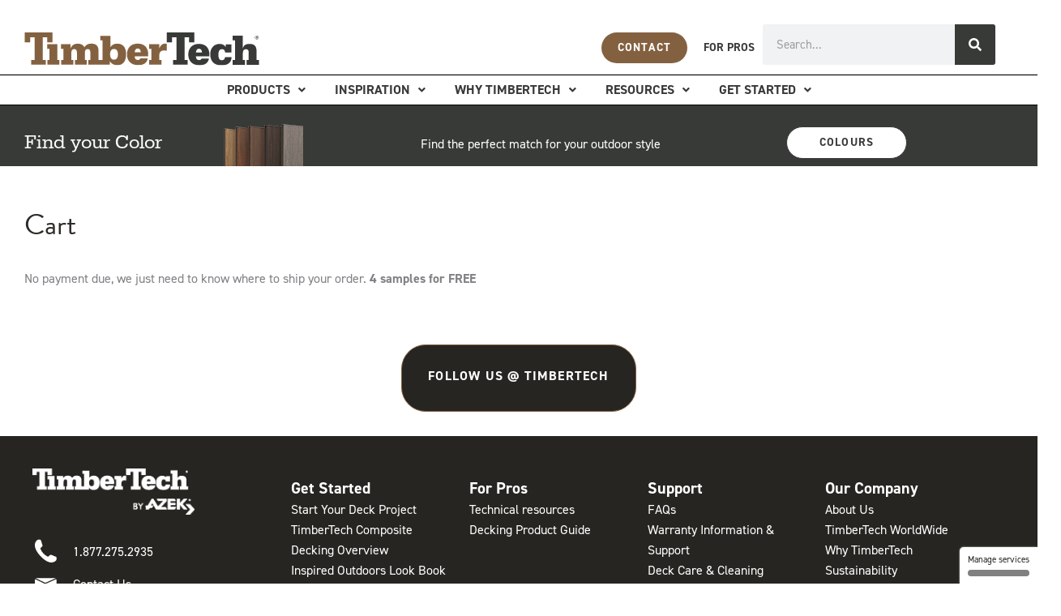

--- FILE ---
content_type: text/css; charset=utf-8
request_url: https://www.timbertech-europe.com/wp-content/cache/min/1/wp-content/plugins/woolentor-addons/assets/css/product-grid/luxury.css?ver=1768404817
body_size: 2118
content:
.woolentor-product-grid-luxury{display:grid;gap:80px;width:100%}.woolentor-luxury-card{position:relative;background:transparent;cursor:pointer;transition:transform 0.4s cubic-bezier(.25,.46,.45,.94);border:none;border-radius:0;padding-bottom:10px;display:flex;flex-direction:column;overflow:hidden}.woolentor-luxury-card:hover{transform:translateY(-5px)}.woolentor-luxury-card .woolentor-product-image{position:relative;width:100%;overflow:hidden;margin-bottom:32px}.woolentor-ratio-1-1 .woolentor-luxury-card .woolentor-product-image{padding-top:100%}.woolentor-ratio-3-4 .woolentor-luxury-card .woolentor-product-image{padding-top:133.33%}.woolentor-ratio-4-5 .woolentor-luxury-card .woolentor-product-image{padding-top:125%}.woolentor-ratio-9-16 .woolentor-luxury-card .woolentor-product-image{padding-top:177.78%}.woolentor-luxury-card .woolentor-product-image a{position:absolute;top:0;left:0;width:100%;height:100%;display:block}.woolentor-luxury-card .woolentor-product-image img{position:absolute;top:0;left:0;width:100%;height:100%;object-fit:cover;transition:transform 0.8s cubic-bezier(.25,.46,.45,.94)}.woolentor-luxury-card .woolentor-product-image .woolentor-product-badge img{position:static}.woolentor-luxury-card:hover .woolentor-product-image img{transform:scale(1.08)}.woolentor-luxury-card .woolentor-badges{position:absolute;top:20px;left:20px;z-index:10;align-items:flex-start}.woolentor-luxury-card .woolentor-category-badge{display:inline-block;padding:6px 16px;background:rgba(236,232,225,.95);color:#6b6b6b;font-size:10px;text-transform:uppercase;letter-spacing:1.5px;border-radius:20px;font-weight:500;backdrop-filter:blur(10px)}.woolentor-luxury-card .woolentor-sale-indicator{position:absolute;top:20px;right:20px;width:48px;height:48px;background:#e74c3c;color:#fff;border-radius:50%;display:flex;align-items:center;justify-content:center;font-size:10px;font-weight:500;letter-spacing:.5px;z-index:10}.woolentor-luxury-card .woolentor-new-badge-indicator{position:absolute;top:20px;right:20px;padding:6px 14px;background:rgba(255,255,255,.95);border:1px solid #e0e0e0;color:#2c2c2c;font-size:10px;text-transform:uppercase;letter-spacing:1.4px;backdrop-filter:blur(10px);font-weight:500;z-index:10;line-height:1}.woolentor-luxury-card .woolentor-quick-actions{position:absolute;bottom:20px;right:20px;display:flex;gap:8px;opacity:0;transition:all 0.3s ease;z-index:10;flex-direction:row;top:auto;transform:translateX(0) translateY(10px)}.woolentor-luxury-card:hover .woolentor-quick-actions{opacity:1;transform:translateY(0);visibility:visible}.woolentor-luxury-card .woolentor-quick-action{width:40px;height:40px;background:rgba(255,255,255,.95);backdrop-filter:blur(10px);border:none;display:flex;align-items:center;justify-content:center;cursor:pointer;transition:all 0.3s ease;padding:0}.woolentor-luxury-card .woolentor-quick-action:hover{background:#2c2c2c;color:#fff}.woolentor-luxury-card .woolentor-quick-action:hover a{color:#fff}.woolentor-luxury-card .woolentor-quick-action svg{width:18px;height:18px;stroke:#2c2c2c}.woolentor-luxury-card .woolentor-quick-action:hover svg{stroke:#fff}.woolentor-luxury-card .woolentor-quickview-btn svg,.woolentor-luxury-card .woolentorquickview svg{width:18px;height:18px;display:block!important;color:currentColor!important;stroke:currentColor!important;fill:none!important;visibility:visible!important;opacity:1!important;overflow:visible;margin-right:0}.woolentor-style-luxury .woolentor-quick-actions .woolentor-wishlist-btn:hover a{color:#fff}.woolentor-luxury-card .htcompare-btn{justify-content:center;align-items:center}.woolentor-luxury-card .woolentor-wishlist-btn a{display:flex;align-items:center;justify-content:center;width:100%;height:100%}.woolentor-luxury-card .woolentor-product-content{text-align:center;padding:0 20px;display:flex;flex-direction:column;align-items:center}.woolentor-luxury-card .woolentor-product-category-badge{display:inline-block;padding:5px 14px;background:#f0ebe5;color:#7a7a7a;font-size:10px;text-transform:uppercase;letter-spacing:1.2px;border-radius:16px;margin-bottom:16px;font-weight:400}.woolentor-luxury-card .woolentor-product-title{font-family:'Georgia','Times New Roman',serif;font-size:24px;font-weight:400;color:#1a1a1a;margin-bottom:12px;line-height:1.3;letter-spacing:-.3px;transition:color 0.3s ease}.woolentor-luxury-card .woolentor-product-title a{color:inherit;text-decoration:none}.woolentor-luxury-card:hover .woolentor-product-title{color:#4a4a4a}.woolentor-luxury-card .woolentor-product-subtitle{font-size:13px;color:#999;margin-bottom:16px;font-weight:300;letter-spacing:.3px}.woolentor-luxury-card .woolentor-product-rating{display:flex;justify-content:center;align-items:center;gap:8px;margin-bottom:16px}.woolentor-luxury-card .woolentor-product-stars{display:flex;gap:3px}.woolentor-luxury-card .woolentor-product-stars .star{width:12px;height:12px;color:#d4a574}.woolentor-luxury-card .woolentor-product-stars .star.empty{color:#e8e8e8}.woolentor-luxury-card .woolentor-rating-text{font-size:11px;color:#999;letter-spacing:.3px}.woolentor-luxury-card .woolentor-product-price{display:flex;justify-content:center;align-items:baseline;gap:10px;margin-bottom:24px;font-size:18px;color:#2c2c2c;font-weight:400;letter-spacing:.5px}.woolentor-luxury-card .woolentor-product-price del{font-size:15px;color:#b8b8b8;font-weight:300}.woolentor-luxury-card .woolentor-product-price ins{text-decoration:none;color:#e74c3c}.woolentor-luxury-card .woolentor-product-actions{gap:0}.woolentor-luxury-card a.woolentor-cart-btn{display:inline-flex!important;align-items:center;justify-content:center;gap:8px;padding:14px 32px;background:transparent;color:#2c2c2c;border:1px solid #2c2c2c;font-size:11px;text-transform:uppercase;letter-spacing:1.5px;cursor:pointer;transition:all 0.4s cubic-bezier(.25,.46,.45,.94);position:relative!important;overflow:hidden!important;font-weight:500;text-decoration:none!important}.woolentor-luxury-card .woolentor-cart-btn::before{content:'';position:absolute;top:0;left:-100%;width:100%;height:100%;background:#2c2c2c;transition:left 0.4s cubic-bezier(.25,.46,.45,.94);z-index:-1}.woolentor-luxury-card .woolentor-cart-btn:hover::before{left:0}.woolentor-luxury-card .woolentor-cart-btn:hover{color:#fff;border-color:#2c2c2c;background:transparent;box-shadow:none}.woolentor-luxury-card .woolentor-product-actions .add_to_cart_button:hover{background:transparent!important;transform:translateY(0)!important;color:#fff}.woolentor-luxury-card .woolentor-cart-arrow{transition:transform 0.3s ease;font-size:16px}.woolentor-luxury-card .woolentor-cart-btn:hover .woolentor-cart-arrow{transform:translateX(3px)}.woolentor-luxury-card .woolentor-view-details{display:block;margin-top:12px;font-size:12px;color:#999;text-decoration:none;transition:color 0.3s ease;letter-spacing:.5px}.woolentor-luxury-card .woolentor-view-details:hover{color:#2c2c2c}@keyframes fadeInLuxury{from{opacity:0;transform:translateY(20px)}to{opacity:1;transform:translateY(0)}}.woolentor-luxury-card{animation:fadeInLuxury 0.8s ease-out backwards}.woolentor-product-item:nth-child(1) .woolentor-luxury-card{animation-delay:0.1s}.woolentor-product-item:nth-child(2) .woolentor-luxury-card{animation-delay:0.2s}.woolentor-product-item:nth-child(3) .woolentor-luxury-card{animation-delay:0.3s}.woolentor-product-item:nth-child(4) .woolentor-luxury-card{animation-delay:0.4s}.woolentor-product-item:nth-child(5) .woolentor-luxury-card{animation-delay:0.5s}.woolentor-product-item:nth-child(6) .woolentor-luxury-card{animation-delay:0.6s}@media (max-width:1200px){.woolentor-product-grid-luxury{gap:60px}}@media (max-width:968px){.woolentor-product-grid-luxury{gap:60px}.woolentor-luxury-card .woolentor-product-title{font-size:22px}}@media (max-width:640px){.woolentor-product-grid-luxury{gap:60px}.woolentor-luxury-card .woolentor-product-title{font-size:20px}.woolentor-luxury-card .woolentor-product-image{margin-bottom:24px}.woolentor-luxury-card .woolentor-product-content{padding:0 10px}}.woolentor-luxury-card.woolentor-out-of-stock{opacity:.6}.woolentor-luxury-card.woolentor-out-of-stock .woolentor-product-image::after{content:'Out of Stock';position:absolute;top:50%;left:50%;transform:translate(-50%,-50%);background:rgba(255,255,255,.95);color:#2c2c2c;padding:10px 20px;font-size:11px;text-transform:uppercase;letter-spacing:1.5px;font-weight:500;z-index:5}.woolentor-card-hover-lift .woolentor-luxury-card:hover{transform:translateY(-5px)}.woolentor-card-hover-none .woolentor-luxury-card:hover{transform:none}.woolentor-image-hover-zoom .woolentor-luxury-card:hover .woolentor-product-image img{transform:scale(1.08)}.woolentor-image-hover-none .woolentor-luxury-card:hover .woolentor-product-image img{transform:none}.woolentor-badge-pos-top-left .woolentor-luxury-card .woolentor-badges{top:20px;left:20px;right:auto}.woolentor-badge-pos-top-right .woolentor-luxury-card .woolentor-badges{left:auto;right:20px;align-items:flex-end}.woolentor-badge-pos-top-center .woolentor-luxury-card .woolentor-badges{left:50%;transform:translateX(-50%)}.woolentor-badge-pos-top-left .woolentor-luxury-card .woolentor-sale-indicator,.woolentor-badge-pos-top-left .woolentor-luxury-card .woolentor-new-badge-indicator{top:20px;right:20px;left:auto}.show-on-mobile-two-column{display:none}@media (max-width:767px){.woolentor-columns-mobile-2 .woolentor-product-grid .woolentor-products-wrapper>[class*="woolentor-columns-"] .woolentor-luxury-card .woolentor-quick-action{width:30px;height:30px}.woolentor-columns-mobile-2 .woolentor-product-grid .woolentor-products-wrapper>[class*="woolentor-columns-"] .show-on-mobile-two-column{display:flex!important;position:static}.woolentor-columns-mobile-2 .woolentor-product-grid .woolentor-products-wrapper>[class*="woolentor-columns-"] .woolentor-sale-indicator:not(.show-on-mobile-two-column),.woolentor-columns-mobile-2 .woolentor-product-grid .woolentor-products-wrapper>[class*="woolentor-columns-"] .woolentor-new-badge-indicator:not(.show-on-mobile-two-column){display:none!important}}

--- FILE ---
content_type: text/css; charset=utf-8
request_url: https://www.timbertech-europe.com/wp-content/cache/min/1/wp-content/plugins/woolentor-addons/woolentor-blocks/assets/css/common-style.css?ver=1768404817
body_size: 731
content:
.wp-embed-responsive .wp-block{outline:0}.woolentor_myaccount_page{overflow:hidden}.woolentor_myaccount_page .woocommerce-MyAccount-content .form-row{display:block}.woolentor-user-area{display:flex;align-items:center;margin-bottom:30px}.woolentor-user-image{margin-right:20px}.woolentor-user-image img{border-radius:100%!important}.woolentor-user-info span{display:block}.woolentor-username{font-size:20px}.woolentor-logout{font-size:14px}.woolentor_myaccount_page .woocommerce-MyAccount-navigation ul{margin:0;padding:0;list-style:none;border-top:1px solid #ddd}.woolentor_myaccount_page .woocommerce-MyAccount-navigation ul li{border-bottom:1px solid #ddd;padding:12px 0;line-height:1.5}.woolentor_myaccount_page .woocommerce-MyAccount-navigation ul li a{transition:0.4s}.woocommerce-account .woolentor_myaccount_menu_pos_vtop .woocommerce-MyAccount-navigation,.woocommerce-account .woolentor_myaccount_menu_pos_vbottom .woocommerce-MyAccount-navigation{width:100%;float:none}.woolentor_myaccount_menu_pos_vtop .woocommerce-MyAccount-navigation ul,.woolentor_myaccount_menu_pos_vbottom .woocommerce-MyAccount-navigation ul{border:none}.woolentor_myaccount_menu_pos_vtop .woocommerce-MyAccount-navigation ul li,.woolentor_myaccount_menu_pos_vbottom .woocommerce-MyAccount-navigation ul li{display:inline-block;border-bottom:0;padding:12px 10px}.woocommerce-account .woolentor_myaccount_menu_pos_vtop .woocommerce-MyAccount-content,.woocommerce-account .woolentor_myaccount_menu_pos_vbottom .woocommerce-MyAccount-content{width:100%;float:none}.woocommerce-account .woolentor_myaccount_menu_pos_hright .woocommerce-MyAccount-navigation,.woolentor_myaccount_menu_pos_hleft .woocommerce-MyAccount-content{float:right}.woocommerce-account .woolentor_myaccount_menu_pos_hright .woocommerce-MyAccount-content,.woolentor_myaccount_menu_pos_hleft .woocommerce-MyAccount-navigation{float:left}.woolentor_block_my_account,.woolentor_block_my_account_navigation{overflow:hidden}.woolentor_block_my_account_navigation .woocommerce-MyAccount-navigation{width:100%!important;float:none!important}.woolentor_myaccount_menu_type_vertical ul li{display:inline-block;border:none!important}.woolentor_myaccount_menu_type_vertical ul{border-top:0!important}.woolentor_block_my_account_navigation .woolentor-user-area:not(:first-child){display:none}.woolentor-customer-logout a{display:inline-block}.woolentor_block_product_grid .ht-product-ratting i{font-family:'FontAwesome'}[class*="woolentorblock-"] .woolentor-products-wrapper .wishsuite-button.wishlist span.wishsuite-btn-text{position:absolute;left:100%;top:50%;display:block;-webkit-transform:translateY(-50%);-ms-transform:translateY(-50%);transform:translateY(-50%);font-size:10px;line-height:1;color:#f1f1f1;background-color:#282828;padding:5px 10px;border-radius:50px;white-space:nowrap;opacity:0;visibility:hidden;margin-left:-10px;-webkit-transition:all 0.5s ease;-o-transition:all 0.5s ease;transition:all 0.5s ease;z-index:99}

--- FILE ---
content_type: text/css; charset=utf-8
request_url: https://www.timbertech-europe.com/wp-content/cache/background-css/1/www.timbertech-europe.com/wp-content/uploads/elementor/css/post-196.css?ver=1768404816&wpr_t=1768810544
body_size: 4892
content:
.elementor-kit-196{--e-global-color-primary:#373A37;--e-global-color-secondary:#2D2A26;--e-global-color-text:#000000;--e-global-color-accent:#CCCCCC;--e-global-color-a42f050:#272522;--e-global-color-2b016a5:#FFFFFF;--e-global-color-8317c41:#000000;--e-global-color-aad08df:#ABB8C3;--e-global-color-bd7a1dc:#F78DA7;--e-global-color-94104b7:#CF2E2E;--e-global-color-eb94255:#948E8D;--e-global-color-4075f7e:#836140;--e-global-color-a073c54:#EFEEED;--e-global-color-90fd90f:#2D2A26;--e-global-color-d789c3e:#FF6900;--e-global-color-3d8be6b:#FCB900;--e-global-color-186ddd6:#7BDCB5;--e-global-color-c7517a2:#00D084;--e-global-color-3eaea73:#8ED1FC;--e-global-color-538ac64:#0693E3;--e-global-color-81162d7:#9B51E0;--e-global-color-d10ce38:#EBE5E0;--e-global-color-7ea927f:#FFFFFF;--e-global-color-ea5a892:#474F62;--e-global-color-e0cb0e7:#4B5B58;--e-global-color-239f4da:#A9903E;--e-global-color-f3132bf:#B75E3C;--e-global-color-b3e1fda:#4B5B58;--e-global-color-3e2b1ef:#4B5B58;--e-global-color-d3b0cf0:#474F62;--e-global-color-6210c02:#373A37;--e-global-color-ac655af:#836140;--e-global-color-df9a399:#808285;--e-global-color-d153838:#E5E5E5;--e-global-color-dae047c:#767676;--e-global-typography-primary-font-family:"brandon-grotesque";--e-global-typography-primary-font-weight:600;--e-global-typography-secondary-font-family:"din-2014";--e-global-typography-secondary-font-weight:700;--e-global-typography-text-font-family:"din-2014";--e-global-typography-text-font-weight:400;--e-global-typography-accent-font-family:"din-2014";--e-global-typography-accent-font-weight:500;--e-global-typography-f4f915e-font-family:"din-2014";--e-global-typography-f4f915e-font-size:12px;--e-global-typography-f4f915e-font-weight:400;--e-global-typography-f4f915e-font-style:normal;--e-global-typography-f4f915e-line-height:20px;--e-global-typography-839dbc3-font-family:"din-2014";--e-global-typography-839dbc3-font-size:16px;--e-global-typography-839dbc3-font-weight:400;--e-global-typography-839dbc3-font-style:normal;--e-global-typography-839dbc3-line-height:19px;--e-global-typography-267711e-font-family:"din-2014";--e-global-typography-267711e-font-size:16px;--e-global-typography-267711e-font-weight:400;--e-global-typography-267711e-font-style:normal;--e-global-typography-267711e-line-height:30px;--e-global-typography-6da7124-font-family:"din-2014";--e-global-typography-6da7124-font-size:20px;--e-global-typography-6da7124-font-weight:700;--e-global-typography-6da7124-font-style:normal;--e-global-typography-6da7124-line-height:28px;--e-global-typography-356fc0e-font-family:"din-2014";--e-global-typography-356fc0e-font-size:16px;--e-global-typography-356fc0e-font-weight:400;--e-global-typography-356fc0e-line-height:24px;--e-global-typography-c8ad8ef-font-family:"din-2014";--e-global-typography-c8ad8ef-font-size:14px;--e-global-typography-c8ad8ef-font-weight:700;--e-global-typography-c8ad8ef-font-style:normal;--e-global-typography-c8ad8ef-line-height:18px;--e-global-typography-c329aee-font-family:"serifa";--e-global-typography-c329aee-font-size:24px;--e-global-typography-c329aee-font-weight:400;--e-global-typography-c329aee-line-height:31px;--e-global-typography-6f1a6f7-font-family:"din-2014";--e-global-typography-6f1a6f7-font-size:18px;--e-global-typography-6f1a6f7-font-weight:700;--e-global-typography-6f1a6f7-font-style:normal;--e-global-typography-6f1a6f7-line-height:26px;--e-global-typography-2a8b783-font-family:"din-2014";--e-global-typography-2a8b783-font-size:16px;--e-global-typography-2a8b783-font-weight:700;--e-global-typography-2a8b783-font-style:normal;--e-global-typography-5ca35f3-font-family:"brandon-grotesque";--e-global-typography-5ca35f3-font-size:36px;--e-global-typography-5ca35f3-font-weight:400;--e-global-typography-5ca35f3-font-style:normal;--e-global-typography-5ca35f3-line-height:42px;--e-global-typography-3bb00a8-font-family:"brandon-grotesque";--e-global-typography-3bb00a8-font-size:50px;--e-global-typography-3bb00a8-font-weight:400;--e-global-typography-3bb00a8-font-style:normal;--e-global-typography-3bb00a8-line-height:58px;--e-global-typography-166bf32-font-family:"din-2014";--e-global-typography-166bf32-font-size:16px;--e-global-typography-166bf32-font-weight:400;--e-global-typography-166bf32-font-style:normal;--e-global-typography-166bf32-line-height:24px;--e-global-typography-c5be23b-font-family:"brandon-grotesque";--e-global-typography-c5be23b-font-size:18px;--e-global-typography-c5be23b-font-weight:400;--e-global-typography-c5be23b-text-transform:none;--e-global-typography-c5be23b-line-height:25px;--e-global-typography-5d9cad5-font-family:"brandon-grotesque";--e-global-typography-5d9cad5-font-size:40px;--e-global-typography-5d9cad5-font-weight:300;--e-global-typography-5d9cad5-line-height:48px;--e-global-typography-94d52a4-font-family:"din-2014";--e-global-typography-94d52a4-font-size:23px;--e-global-typography-94d52a4-font-weight:700;--e-global-typography-94d52a4-line-height:34px;--e-global-typography-bbe2813-font-size:40px;--e-global-typography-bbe2813-font-weight:500;--e-global-typography-bbe2813-text-transform:none;--e-global-typography-bbe2813-font-style:normal;--e-global-typography-bbe2813-line-height:47px;--e-global-typography-0cb0312-font-family:"din-2014";--e-global-typography-0cb0312-font-size:24px;--e-global-typography-0cb0312-font-weight:400;--e-global-typography-0cb0312-line-height:31px;--e-global-typography-8a1c78e-font-size:24px;--e-global-typography-8a1c78e-font-weight:400;--e-global-typography-8a1c78e-line-height:31px;--e-global-typography-31512c5-font-family:"din-2014";--e-global-typography-31512c5-font-size:40px;--e-global-typography-31512c5-font-weight:500;--e-global-typography-31512c5-text-transform:none;--e-global-typography-31512c5-font-style:normal;--e-global-typography-31512c5-line-height:47px;--e-global-typography-f8a6e82-font-family:"din-2014";--e-global-typography-f8a6e82-font-size:18px;--e-global-typography-f8a6e82-font-weight:400;--e-global-typography-f8a6e82-font-style:normal;--e-global-typography-f8a6e82-line-height:20px;--e-global-typography-dad1ed5-font-family:"din-2014";--e-global-typography-dad1ed5-font-size:20px;--e-global-typography-dad1ed5-font-weight:400;--e-global-typography-dad1ed5-font-style:normal;--e-global-typography-dad1ed5-line-height:24px;}.elementor-kit-196 e-page-transition{background-color:#FFBC7D;}.elementor-kit-196 a{color:var( --e-global-color-4075f7e );}.elementor-kit-196 a:hover{color:var( --e-global-color-secondary );}.elementor-kit-196 h1{color:var( --e-global-color-90fd90f );}.elementor-kit-196 h2{color:var( --e-global-color-90fd90f );}.elementor-kit-196 h3{color:var( --e-global-color-90fd90f );}.elementor-kit-196 h4{color:var( --e-global-color-90fd90f );}.elementor-kit-196 h5{color:var( --e-global-color-90fd90f );}.elementor-kit-196 h6{color:var( --e-global-color-90fd90f );font-family:"brandon-grotesque", Sans-serif;font-size:18px;font-weight:400;text-transform:none;line-height:24px;}.elementor-section.elementor-section-boxed > .elementor-container{max-width:1220px;}.e-con{--container-max-width:1220px;}.elementor-widget:not(:last-child){margin-block-end:0px;}.elementor-element{--widgets-spacing:0px 0px;--widgets-spacing-row:0px;--widgets-spacing-column:0px;}{}h1.entry-title{display:var(--page-title-display);}@media(max-width:1024px){.elementor-kit-196{--e-global-typography-5d9cad5-font-size:34px;--e-global-typography-bbe2813-font-size:34px;--e-global-typography-8a1c78e-font-size:20px;--e-global-typography-8a1c78e-line-height:26px;--e-global-typography-31512c5-font-size:31px;--e-global-typography-31512c5-line-height:36px;}.elementor-section.elementor-section-boxed > .elementor-container{max-width:1024px;}.e-con{--container-max-width:1024px;}}@media(max-width:767px){.elementor-kit-196{--e-global-typography-5d9cad5-font-size:28px;--e-global-typography-bbe2813-font-size:28px;--e-global-typography-31512c5-font-size:28px;}.elementor-section.elementor-section-boxed > .elementor-container{max-width:767px;}.e-con{--container-max-width:767px;}}/* Start custom CSS */:root {
  --adtg-vivid-cyan-blue-to-vivid-purple: linear-gradient(135deg, rgba(6,147,227,1) 0%, rgb(155,81,224) 100%);
  --adtg-light-green-cyan-to-vivid-green-cyan: linear-gradient(135deg, rgb(122,220,180) 0%, rgb(0,208,130) 100%);
  --adtg-luminous-vivid-amber-to-luminous-vivid-orange: linear-gradient(135deg, rgba(252,185,0,1) 0%, rgba(255,105,0,1) 100%);
  --adtg-luminous-vivid-orange-to-vivid-red: linear-gradient(135deg, rgba(255,105,0,1) 0%, rgb(207,46,46) 100%);
  --adtg-very-light-gray-to-cyan-bluish-gray: linear-gradient(135deg, rgb(238,238,238) 0%, rgb(169,184,195) 100%);
  --adtg-cool-to-warm-spectrum: linear-gradient(135deg, rgb(74,234,220) 0%, rgb(151,120,209) 20%, rgb(207,42,186) 40%, rgb(238,44,130) 60%, rgb(251,105,98) 80%, rgb(254,248,76) 100%);
  --adtg-blush-light-purple: linear-gradient(135deg, rgb(255,206,236) 0%, rgb(152,150,240) 100%);
  --adtg-blush-bordeaux: linear-gradient(135deg, rgb(254,205,165) 0%, rgb(254,45,45) 50%, rgb(107,0,62) 100%);
  --adtg-luminous-dusk: linear-gradient(135deg, rgb(255,203,112) 0%, rgb(199,81,192) 50%, rgb(65,88,208) 100%);
  --adtg-pale-ocean: linear-gradient(135deg, rgb(255,245,203) 0%, rgb(182,227,212) 50%, rgb(51,167,181) 100%);
  --adtg-electric-grass: linear-gradient(135deg, rgb(202,248,128) 0%, rgb(113,206,126) 100%);
  --adtg-midnight: linear-gradient(135deg, rgb(2,3,129) 0%, rgb(40,116,252) 100%);
    --color-air: #fff;
    --color-air-75: rgba(255,255,255,.75);
    --color-air-50: rgba(255,255,255,.5);
    --color-air-25: rgba(255,255,255,.25);
    --color-black: #000;
    --color-black-10: rgba(0,0,0,.1);
    --color-black-50: rgba(0,0,0,.5);
    --color-black-60: rgba(0,0,0,.6);
    --color-black-70: rgba(0,0,0,.7);
    --color-bronze: #a9903e;
    --color-bronze-75: rgba(169,144,62,.75);
    --color-bronze-50: rgba(169,144,62,.5);
    --color-bronze-25: rgba(169,144,62,.25);
    --color-coal: #373a37;
    --color-coal-75: rgba(55,58,55,.75);
    --color-coal-50: rgba(55,58,55,.5);
    --color-coal-25: rgba(55,58,55,.25);
    --color-dark-red: #790000;
    --color-earth: #836140;
    --color-earth-75: rgba(131,97,64,.75);
    --color-earth-50: rgba(131,97,64,.5);
    --color-earth-25: rgba(131,97,64,.25);
    --color-evergreen: #4b5b58;
    --color-evergreen-75: rgba(75,91,88,.75);
    --color-evergreen-50: rgba(75,91,88,.5);
    --color-evergreen-25: rgba(75,91,88,.25);
    --color-feedback-info-yellow: #fff6df;
    --color-grey-bg: #efeeed;
    --color-grey-1: #f9f9f9;
    --color-grey-2: #948e8d;
    --color-grey-3: #e5e5e5;
    --color-grey-4: #767676;
    --color-grey-5: #d6d6d6;
    --color-grey-6: #4f4c4d;
    --color-grey-7: #a7a5a6;
    --color-grey-8: #949494;
    --color-grey-9: #fbfbfb;
    --color-grey-10: #ebebeb;
    --color-grey-11: #333;
    --color-grey-12: #eeedec;
    --color-grey-13: #f6f6f6;
    --color-grey-14: #e6e6e6;
    --color-grey-15: #7e7e7e;
    --color-home-depot-orange: #f96302;
    --color-light-green: #d8f4e3;
    --color-navy-blue: #2a446c;
    --color-ocean: #474f62;
    --color-ocean-75: rgba(71,79,98,.75);
    --color-ocean-50: rgba(71,79,98,.5);
    --color-ocean-25: rgba(71,79,98,.25);
    --color-orange: #996e42;
    --color-rust: #b75e3c;
    --color-rust-75: rgba(183,94,60,.75);
    --color-rust-50: rgba(183,94,60,.5);
    --color-rust-25: rgba(183,94,60,.25);
    --color-sand: #ebe5e0;
    --color-sand-75: rgba(235,229,224,.75);
    --color-sand-50: rgba(235,229,224,.5);
    --color-sand-25: rgba(235,229,224,.25);
    --color-stone: #836140;
    --color-stone-75: rgba(131,97,64,.75);
    --color-stone-50: rgba(131,97,64,.5);
    --color-stone-25: rgba(131,97,64,.25);
    --color-stone-ada: #836140;
    --color-slate: #373a37;
    --color-slate-75: rgba(55,58,55,.75);
    --color-slate-50: rgba(55,58,55,.5);
    --color-slate-25: rgba(55,58,55,.25);
    --color-indigo: #474f62;
    --color-indigo-75: rgba(71,79,98,.75);
    --color-indigo-50: rgba(71,79,98,.5);
    --color-indigo-25: rgba(71,79,98,.25);
    --color-berry: #4b5b58;
    --color-berry-75: rgba(75,91,88,.75);
    --color-berry-50: rgba(75,91,88,.5);
    --color-berry-25: rgba(75,91,88,.25);
    --color-forest: #4b5b58;
    --color-forest-75: rgba(75,91,88,.75);
    --color-forest-50: rgba(75,91,88,.5);
    --color-forest-25: rgba(75,91,88,.25);
    --color-white: #fff;
    --color-white-50: rgba(255,255,255,.5);
}

.adtg-vivid-cyan-blue-to-vivid-purple { background-image: var(--adtg-vivid-cyan-blue-to-vivid-purple); }
.adtg-light-green-cyan-to-vivid-green-cyan { background-image: var(--adtg-light-green-cyan-to-vivid-green-cyan); }
.adtg-luminous-vivid-amber-to-luminous-vivid-orange { background-image: var(--adtg-luminous-vivid-amber-to-luminous-vivid-orange); }
.adtg-luminous-vivid-orange-to-vivid-red { background-image: var(--adtg-luminous-vivid-orange-to-vivid-red); }
.adtg-very-light-gray-to-cyan-bluish-gray { background-image: var(--adtg-very-light-gray-to-cyan-bluish-gray); }
.adtg-cool-to-warm-spectrum { background-image: var(--adtg-cool-to-warm-spectrum); }
.adtg-blush-light-purple { background-image: var(--adtg-blush-light-purple); }
.adtg-blush-bordeaux { background-image: var(--adtg-blush-bordeaux); }
.adtg-luminous-dusk { background-image: var(--adtg-luminous-dusk); }
.adtg-pale-ocean { background-image: var(--adtg-pale-ocean); }
.adtg-electric-grass { background-image: var(--adtg-electric-grass); }


/*footer*/
.site-footer {
    margin-left: auto;
    margin-right: auto;
}
.site-footer a *, .site-header a *, a {
    transition: all .2s linear;
}
.site-footer h2, .site-footer h3, .site-footer a {
	color:#FFFFFF;
	text-align:left;
}

.site-footer a:hover {
    color:#FFFFFF;
    text-decoration: underline;
}
.site-footer ul {
    list-style-type: none;
     padding:0;
     margin:0;
}
.the-board ul {
     padding:0;
     margin:12px;
}

.site-footer-small {
    border-top-style: solid;
    border-top-width: 0px;
    border-top-color:#7a7a7a;
}
.site-footer .nav-menu li {
    display: inline-block;
    margin-right: 15px;
}
/*fin footer*/

.mega-menu .mega-menu-droite ul {
    margin-bottom: 22px;
}
.mega-menu .mega-menu-droite ul li {
    margin-bottom: 8px;
    height: 16px;
    color:var(--color-coal);
}
.mega-menu .mega-menu-droite ul li a {
    color:var(--color-coal);
}
.mega-menu .mega-menu-droite ul li a:hover {
    color:var(--color-earth);
}
/*.mega-menu .mega-menu-droite {
    Display:block;
    Flex-grow: 1;
    width:33%;
}
.mega-menu-droite figcaption {
    max-width: 360px;
}
.mega-menu .mega-menu-gauche {
    width:67%;
}*/
#button-submit {
    -webkit-font-smoothing: antialiased;
    -moz-osx-font-smoothing: grayscale;
    font-weight: 500;
    text-transform: uppercase;
    letter-spacing: .5px;
    padding: 17px 55px 15px;
    color: var(--color-air);
    background: var(--color-coal);
    display: block;
    cursor: pointer;
    border-radius: 0;
}
.inspiration-grid {
    gap: 20px;
    height: 110vh;
}
#item-0 {
    background-color: #FFFFFF;
    grid-row-start: 1;
    grid-column-start: 1;
    grid-row-end: 2;
    grid-column-end: 5;
    background-image: var(--wpr-bg-3796af75-928a-4d00-a3ed-18cbefa5d9bb);
    background-repeat: no-repeat;
    background-size: cover;
    background-position: center;
    display: flex;
}
#item-2 {
    background-color: #FFFFFF;
    grid-row-start: 1;
    grid-column-start: 5;
    grid-row-end: 3;
    grid-column-end: 6;
    background-image: var(--wpr-bg-aead5417-ada4-4afa-8aa2-b6a59d6814c8);
    background-repeat: no-repeat;
    background-size: cover;
    background-position: bottom;
}
#item-3 {
    background-color: #FFFFFF;
    grid-row-start: 2;
    grid-column-start: 1;
    grid-row-end: 4;
    grid-column-end: 2;
    background-image: var(--wpr-bg-f6ecf9c1-5d8f-4b6f-a3c2-5c3b90455711);
    background-repeat: no-repeat;
    background-size: cover;
    background-position: bottom;
}
#item-4 {
    background-color: #FFFFFF;
    grid-row-start: 2;
    grid-column-start: 2;
    grid-row-end: 3;
    grid-column-end: 5;
    padding: 3em;
    align-content: center;
    display: grid;
}
#item-5 {
    background-color: #FFFFFF;
    grid-row-start: 3;
    grid-column-start: 2;
    grid-row-end: 4;
    grid-column-end: 6;
    background-image: var(--wpr-bg-daf57b6a-f9ef-4e55-a0d9-fe8c2ce47d5b);
    background-repeat: no-repeat;
    background-size: cover;
    background-position: bottom;
    display: flex;
}
#item-00 {
    background-color: #FFFFFF;
    grid-row-start: 1;
    grid-column-start: 1;
    grid-row-end: 2;
    grid-column-end: 3;
    background-image: var(--wpr-bg-d24f4d78-8c8a-4775-8e28-5d6cd48edfcd);
    background-repeat: no-repeat;
    background-size: cover;
    background-position: center;
}
#item-11 {
    background-color: #FFFFFF;
    grid-row-start: 1;
    grid-column-start: 3;
    grid-row-end: 2;
    grid-column-end: 5;
    background-image: var(--wpr-bg-0f2eaa63-210c-409e-b3b5-da39f0ce03ad);
    background-repeat: no-repeat;
    background-size: cover;
    background-position: center;
}
#item-22 {
    background-color: #FFFFFF;
    grid-row-start: 1;
    grid-column-start: 5;
    grid-row-end: 3;
    grid-column-end: 6;
    background-image: var(--wpr-bg-62cfeb8c-dd52-44e8-ac5f-29481dae3793);
    background-repeat: no-repeat;
    background-size: cover;
    background-position: center;
}
#item-33 {
    background-color: #FFFFFF;
    grid-row-start: 2;
    grid-column-start: 1;
    grid-row-end: 4;
    grid-column-end: 2;
    background-image: var(--wpr-bg-f8d1688c-b3bd-4772-9663-4b3470e03a79);
    background-repeat: no-repeat;
    background-size: cover;
    background-position: bottom;
}
#item-44 {
    background-color: #FFFFFF;
    grid-row-start: 2;
    grid-column-start: 2;
    grid-row-end: 3;
    grid-column-end: 5;
    padding: 3em;
    align-content: center;
    display: grid;
}
#item-55 {
    background-color: #FFFFFF;
    grid-row-start: 3;
    grid-column-start: 2;
    grid-row-end: 4;
    grid-column-end: 4;
    background-image: var(--wpr-bg-51f9549e-1144-4651-89d8-04fc29999c91);
    background-repeat: no-repeat;
    background-size: cover;
    background-position: center;
}
#item-66 {
    background-color: #FFFFFF;
    grid-row-start: 3;
    grid-column-start: 4;
    grid-row-end: 4;
    grid-column-end: 6;
    background-image: var(--wpr-bg-3f3ef842-85c5-4e37-85c5-bd1faf0bbcef);
    background-repeat: no-repeat;
    background-size: cover;
    background-position: center;
}
.yoast-breadcrumbs {
    font-size:14px;
}
.adtg-breadcrumbs {
    margin:0px;
    padding-top:10px;
    padding-left: 0px;
    padding-right:0px;
    padding-bottom : 0px;
    font-size:14px;
    line-heiht:5px;
}
@media (max-width: 1024px) {
.adtg-breadcrumbs {
    padding-top:10px;
    padding-left: 10px;
    padding-right:10px;
    padding-bottom : 0px;
}
.bg-sand {
    background-color:#efeeed;
}
.inspiration-grid {
    gap: 0px;
    height: 70vh;
}
#item-0 {
    display: grid;
    background-image: var(--wpr-bg-9af6aeb6-af3c-4c02-b9b5-de597bc2bc1c);    grid-column-end: 6;
}
#item-00 {
    display: grid;
    grid-column-end: 6;
    background-image: var(--wpr-bg-1c25763a-d0f9-4e69-a790-191c72313f5f);
    background-repeat: no-repeat;
    background-size: cover;
    background-position: bottom;
}
#item-2, #item-3, #item-5 {
    display:none;
}
#item-11, #item-22, #item-33, #item-55, #item-66 {
    display: none;
}
#item-4 {
    background-color: #FFFFFF;
    grid-row-start: 2;
    grid-column-start: 2;
    grid-row-end: 3;
    grid-column-end: 5;
    padding: 3em;
    align-content: center;
    display: grid;
}
#item-44 {
    display: grid;
    grid-column-start: 1;
    grid-column-end: 6;
    padding: 2rem 1.5rem 2rem 1.5rem;
}
}
.menu-image-h2 {
    color: var(--e-global-color-primary);
    font-family: "din-2014", Sans-serif;
    font-size: 18px;
    font-weight: 700;
    font-style: normal;
    line-height: 0px;
}
.menu-image {
    max-width: 360px;
}
.menu-image figcaption {
    padding-top:10px;
}
.bouton-adtg {
    border-radius: 0px;
}
.button-instagram a {
    padding: 12px 32px;
}

.button-white-coat a {
    min-width: 260px;
}
.yoast-breadcrumbs .breadcrumb_last {
    color: #767676;
}
.woocommerce-colonne-droite h6 {
    margin-bottom:20px;
}	

h1, H2, h3, h4; h5; h6 {
    word-break: normal;
}

.detailadtg a {
   /* color:#935f25;*/
}
.detailadtg2 a {
    /*color:#935f25;*/
}
.detailadtg2 a:hover {
    /*color:#2D2A26;*/
}
.detailadtgligne a {
    text-decoration: underline;
    text-transform: uppercase
}

.elementor-widget-n-accordion .e-n-accordion-item-title {
    justify-content: space-between;
}
/*elementor*/
.site-footer .elementor-nav-menu--layout-horizontal .elementor-nav-menu {
    color:red;
}
.site-footer .elementor-icon-list-icon  a:hover {
    text-decoration: none;
}

/*fin elementor*/


@media (min-width: 1024px) {
    .elementor .elementor-element.elementor-widget-n-tabs>.elementor-widget-container>.e-n-tabs>.e-n-tabs-heading .e-n-tab-title, .elementor .elementor-element.elementor-widget-n-tabs>.elementor-widget-container>.e-n-tabs[data-touch-mode=true]>.e-n-tabs-heading .e-n-tab-title {
    min-width: 150px;
}
}

/*mobile*/
@media (max-width: 850px)
{
.button-white-coat a {
    min-width: 200px;
}
}
@media (max-width: 550px)
{
.button-white-coat a {
    min-width: 160px;
}

}
/*fin mobile*/
.woocommerce-js div.product form.cart .single_variation_wrap {
    width: 100%;
    display: none;
}
}
[data-wvstooltip] {
    --font-size: 14px;
    --arrow-width: 5px;
    --arrow-distance: 10px;
    --arrow-position: calc(var(--arrow-distance) * -1);
    --tip-redius: 3px;
    --tip-min-width: 100px;
    --tip-min-height: 100px;
    --tip-max-width: 200px;  // Largeur maximale du tooltip
    --tip-max-height: 100px; // Hauteur maximale du tooltip
    --tip-height: 30px;
    --tip-breakpoint-start: 53vw;
    --tip-distance: calc(var(--arrow-distance) + var(--tip-height));
    --tip-position: calc(100% + var(--arrow-distance)); // Positionnement sous l'image
    --image-tip-min-height: calc(var(--tip-min-height) + var(--tip-height));
    --image-tip-max-height: calc(var(--tooltip-height) + var(--tip-height));
    --image-tip-width-dynamic: clamp(var(--tip-min-width), var(--tip-breakpoint-start), var(--tooltip-width));
    --image-tip-height-dynamic: clamp(var(--tip-min-height), var(--tip-breakpoint-start), var(--tooltip-height));
    --image-tip-ratio: calc(var(--tooltip-height) / var(--tooltip-width));
    --image-tip-position: calc(100% + var(--arrow-distance));
    --horizontal-position: 0%; // Centrage horizontal du tooltip
    cursor: pointer;
    outline: none;
    position: relative;
}
.align-full-adtg {
    margin-left: calc(-100vw / 2 + 100% / 2);
    margin-right: calc(-100vw / 2 + 100% / 2);
    max-width: 100vw;
}
.elementor-button,
.elementor-button-link,
.elementor-widget-button a,
.elementor-button.elementor-size-sm,
.elementor-button.elementor-size-md,
.elementor-button.elementor-size-lg {
  border-radius: 30px !important;
}
.woo-variation-gallery-wrapper .woo-variation-gallery-slider img {
    border-radius:20px;
}/* End custom CSS */

--- FILE ---
content_type: text/css; charset=utf-8
request_url: https://www.timbertech-europe.com/wp-content/uploads/elementor/css/post-14050.css?ver=1768404959
body_size: 417
content:
.elementor-14050 .elementor-element.elementor-element-6e7aa190{--display:flex;--flex-direction:column;--container-widget-width:100%;--container-widget-height:initial;--container-widget-flex-grow:0;--container-widget-align-self:initial;--flex-wrap-mobile:wrap;--margin-top:40px;--margin-bottom:20px;--margin-left:0px;--margin-right:0px;}.elementor-14050 .elementor-element.elementor-element-38b3224d > .elementor-widget-container{margin:0px 0px 32px 0px;}.elementor-14050 .elementor-element.elementor-element-38b3224d .elementor-heading-title{font-family:"brandon-grotesque", Sans-serif;font-size:36px;font-weight:400;font-style:normal;line-height:44px;}.elementor-14050 .elementor-element.elementor-element-f2dc39c > .elementor-container{max-width:1230px;}.elementor-14050 .elementor-element.elementor-element-f2dc39c .elementor-container:not(.elementor-column-gap-no) .elementor-column > .elementor-element-populated,.elementor-14050 .elementor-element.elementor-element-f2dc39c .elementor-container:not(.elementor-column-gap-no) .elementor-row > .elementor-column > .elementor-element-populated{padding:10px !important;}.elementor-14050 .elementor-element.elementor-element-f2dc39c{transition:background 0.3s, border 0.3s, border-radius 0.3s, box-shadow 0.3s;}.elementor-14050 .elementor-element.elementor-element-f2dc39c > .elementor-background-overlay{transition:background 0.3s, border-radius 0.3s, opacity 0.3s;}.elementor-14050 .elementor-element.elementor-element-9e1853b > .elementor-element-populated{transition:background 0.3s, border 0.3s, border-radius 0.3s, box-shadow 0.3s;}.elementor-14050 .elementor-element.elementor-element-9e1853b > .elementor-element-populated > .elementor-background-overlay{transition:background 0.3s, border-radius 0.3s, opacity 0.3s;}:root{--page-title-display:none;}@media(max-width:767px){.elementor-14050 .elementor-element.elementor-element-6e7aa190{--margin-top:20px;--margin-bottom:10px;--margin-left:0px;--margin-right:0px;}.elementor-14050 .elementor-element.elementor-element-38b3224d > .elementor-widget-container{margin:0px 0px 16px 0px;}.elementor-14050 .elementor-element.elementor-element-38b3224d .elementor-heading-title{font-size:28px;line-height:36px;}}

--- FILE ---
content_type: text/css; charset=utf-8
request_url: https://www.timbertech-europe.com/wp-content/uploads/elementor/css/post-874.css?ver=1768404816
body_size: 2320
content:
.elementor-874 .elementor-element.elementor-element-c96022f{--display:flex;--flex-direction:column;--container-widget-width:100%;--container-widget-height:initial;--container-widget-flex-grow:0;--container-widget-align-self:initial;--flex-wrap-mobile:wrap;--padding-top:0px;--padding-bottom:0px;--padding-left:0px;--padding-right:0px;}.elementor-874 .elementor-element.elementor-element-67216c0{--display:flex;--min-height:30px;--flex-direction:row;--container-widget-width:initial;--container-widget-height:100%;--container-widget-flex-grow:1;--container-widget-align-self:stretch;--flex-wrap-mobile:wrap;--overlay-opacity:1;}.elementor-874 .elementor-element.elementor-element-67216c0::before, .elementor-874 .elementor-element.elementor-element-67216c0 > .elementor-background-video-container::before, .elementor-874 .elementor-element.elementor-element-67216c0 > .e-con-inner > .elementor-background-video-container::before, .elementor-874 .elementor-element.elementor-element-67216c0 > .elementor-background-slideshow::before, .elementor-874 .elementor-element.elementor-element-67216c0 > .e-con-inner > .elementor-background-slideshow::before, .elementor-874 .elementor-element.elementor-element-67216c0 > .elementor-motion-effects-container > .elementor-motion-effects-layer::before{background-color:var( --e-global-color-a073c54 );--background-overlay:'';}.elementor-874 .elementor-element.elementor-element-6342a91{--display:flex;--flex-direction:row;--container-widget-width:calc( ( 1 - var( --container-widget-flex-grow ) ) * 100% );--container-widget-height:100%;--container-widget-flex-grow:1;--container-widget-align-self:stretch;--flex-wrap-mobile:wrap;--justify-content:flex-start;--align-items:center;--gap:0px 0px;--row-gap:0px;--column-gap:0px;--overlay-opacity:0.5;--padding-top:0px;--padding-bottom:0px;--padding-left:0px;--padding-right:0px;}.elementor-874 .elementor-element.elementor-element-6342a91::before, .elementor-874 .elementor-element.elementor-element-6342a91 > .elementor-background-video-container::before, .elementor-874 .elementor-element.elementor-element-6342a91 > .e-con-inner > .elementor-background-video-container::before, .elementor-874 .elementor-element.elementor-element-6342a91 > .elementor-background-slideshow::before, .elementor-874 .elementor-element.elementor-element-6342a91 > .e-con-inner > .elementor-background-slideshow::before, .elementor-874 .elementor-element.elementor-element-6342a91 > .elementor-motion-effects-container > .elementor-motion-effects-layer::before{background-color:var( --e-global-color-2b016a5 );--background-overlay:'';}.elementor-874 .elementor-element.elementor-element-6342a91.e-con{--align-self:flex-start;}.elementor-874 .elementor-element.elementor-element-dc0f3ed{--display:flex;--align-items:flex-start;--container-widget-width:calc( ( 1 - var( --container-widget-flex-grow ) ) * 100% );--margin-top:0px;--margin-bottom:0px;--margin-left:0px;--margin-right:0px;--padding-top:0px;--padding-bottom:0px;--padding-left:0px;--padding-right:0px;}.elementor-874 .elementor-element.elementor-element-f840d42 > .elementor-widget-container{margin:0% 0% 0% 0%;padding:0px 0px 0px 0px;}.elementor-874 .elementor-element.elementor-element-f840d42.elementor-element{--align-self:flex-start;--order:-99999 /* order start hack */;--flex-grow:0;--flex-shrink:0;}.elementor-874 .elementor-element.elementor-element-f840d42{text-align:start;}.elementor-874 .elementor-element.elementor-element-f840d42 img{width:290px;}.elementor-874 .elementor-element.elementor-element-8b61304{--display:flex;--flex-direction:row;--container-widget-width:calc( ( 1 - var( --container-widget-flex-grow ) ) * 100% );--container-widget-height:100%;--container-widget-flex-grow:1;--container-widget-align-self:stretch;--flex-wrap-mobile:wrap;--justify-content:flex-end;--align-items:center;--gap:20px 20px;--row-gap:20px;--column-gap:20px;--margin-top:0px;--margin-bottom:0px;--margin-left:0px;--margin-right:0px;--padding-top:0px;--padding-bottom:0px;--padding-left:0px;--padding-right:0px;}.elementor-874 .elementor-element.elementor-element-5c5e1b9 .elementor-button{background-color:var( --e-global-color-4075f7e );font-family:"din-2014", Sans-serif;font-size:14px;font-weight:700;text-transform:uppercase;font-style:normal;line-height:18px;letter-spacing:1.23px;fill:var( --e-global-color-2b016a5 );color:var( --e-global-color-2b016a5 );border-style:none;border-radius:20px 20px 20px 20px;padding:10px 20px 10px 20px;}.elementor-874 .elementor-element.elementor-element-5c5e1b9 .elementor-button:hover, .elementor-874 .elementor-element.elementor-element-5c5e1b9 .elementor-button:focus{background-color:var( --e-global-color-primary );color:var( --e-global-color-2b016a5 );}.elementor-874 .elementor-element.elementor-element-5c5e1b9 > .elementor-widget-container{margin:10px 5px 13px 0px;padding:0% 0% 0% 0%;}.elementor-874 .elementor-element.elementor-element-5c5e1b9.elementor-element{--align-self:center;--order:99999 /* order end hack */;}.elementor-874 .elementor-element.elementor-element-5c5e1b9 .elementor-button:hover svg, .elementor-874 .elementor-element.elementor-element-5c5e1b9 .elementor-button:focus svg{fill:var( --e-global-color-2b016a5 );}.elementor-874 .elementor-element.elementor-element-c204df2 .elementor-button{background-color:var( --e-global-color-2b016a5 );font-family:"din-2014", Sans-serif;font-size:14px;font-weight:700;font-style:normal;line-height:18px;fill:var( --e-global-color-primary );color:var( --e-global-color-primary );border-style:none;border-radius:0px 0px 0px 0px;padding:10px 10px 10px 10px;}.elementor-874 .elementor-element.elementor-element-c204df2 .elementor-button:hover, .elementor-874 .elementor-element.elementor-element-c204df2 .elementor-button:focus{background-color:var( --e-global-color-2b016a5 );color:var( --e-global-color-4075f7e );}.elementor-874 .elementor-element.elementor-element-c204df2 > .elementor-widget-container{margin:10px 0px 13px 5px;padding:0% 0% 0% 0%;}.elementor-874 .elementor-element.elementor-element-c204df2.elementor-element{--align-self:center;--order:99999 /* order end hack */;}.elementor-874 .elementor-element.elementor-element-c204df2 .elementor-button:hover svg, .elementor-874 .elementor-element.elementor-element-c204df2 .elementor-button:focus svg{fill:var( --e-global-color-4075f7e );}.elementor-874 .elementor-element.elementor-element-69269e0.elementor-element{--order:99999 /* order end hack */;}.elementor-874 .elementor-element.elementor-element-69269e0 .elementor-search-form__container{min-height:50px;}.elementor-874 .elementor-element.elementor-element-69269e0 .elementor-search-form__submit{min-width:50px;background-color:var( --e-global-color-primary );}body:not(.rtl) .elementor-874 .elementor-element.elementor-element-69269e0 .elementor-search-form__icon{padding-left:calc(50px / 3);}body.rtl .elementor-874 .elementor-element.elementor-element-69269e0 .elementor-search-form__icon{padding-right:calc(50px / 3);}.elementor-874 .elementor-element.elementor-element-69269e0 .elementor-search-form__input, .elementor-874 .elementor-element.elementor-element-69269e0.elementor-search-form--button-type-text .elementor-search-form__submit{padding-left:calc(50px / 3);padding-right:calc(50px / 3);}.elementor-874 .elementor-element.elementor-element-69269e0:not(.elementor-search-form--skin-full_screen) .elementor-search-form__container{border-radius:3px;}.elementor-874 .elementor-element.elementor-element-69269e0.elementor-search-form--skin-full_screen input[type="search"].elementor-search-form__input{border-radius:3px;}.elementor-874 .elementor-element.elementor-element-e4ad12e{--display:flex;border-style:solid;--border-style:solid;border-width:1px 0px 1px 0px;--border-top-width:1px;--border-right-width:0px;--border-bottom-width:1px;--border-left-width:0px;border-color:var( --e-global-color-text );--border-color:var( --e-global-color-text );}.elementor-874 .elementor-element.elementor-element-e4ad12e:not(.elementor-motion-effects-element-type-background), .elementor-874 .elementor-element.elementor-element-e4ad12e > .elementor-motion-effects-container > .elementor-motion-effects-layer{background-color:var( --e-global-color-2b016a5 );}.elementor-874 .elementor-element.elementor-element-519ef23.uael-nav-menu-toggle-label-yes .uael-nav-menu__toggle{flex-direction:row;}.elementor-874 .elementor-element.elementor-element-519ef23 .menu-item a.uael-menu-item,.elementor-874 .elementor-element.elementor-element-519ef23 .menu-item a.uael-sub-menu-item{padding-left:18px;padding-right:18px;}.elementor-874 .elementor-element.elementor-element-519ef23 .menu-item a.uael-menu-item, .elementor-874 .elementor-element.elementor-element-519ef23 .menu-item a.uael-sub-menu-item{padding-top:0px;padding-bottom:0px;}.elementor-874 .elementor-element.elementor-element-519ef23 nav.uael-nav-menu__layout-horizontal ul.sub-menu, .elementor-874 .elementor-element.elementor-element-519ef23 nav.uael-nav-menu__layout-expandible.menu-is-active,
						.elementor-874 .elementor-element.elementor-element-519ef23 .uael-dropdown.menu-is-active{margin-top:0px;}.elementor-874 .elementor-element.elementor-element-519ef23 > .elementor-widget-container{margin:0px 0px 0px 0px;}.elementor-874 .elementor-element.elementor-element-519ef23.elementor-element{--align-self:center;}.elementor-874 .elementor-element.elementor-element-519ef23 .uael-nav-menu__toggle{text-align:center;}.elementor-874 .elementor-element.elementor-element-519ef23 .menu-item a.uael-menu-item{font-family:"din-2014", Sans-serif;font-size:16px;font-weight:700;text-transform:uppercase;font-style:normal;}.elementor-874 .elementor-element.elementor-element-519ef23 .menu-item a.uael-menu-item:not(.elementor-button), .elementor-874 .elementor-element.elementor-element-519ef23 .sub-menu a.uael-sub-menu-item{color:var( --e-global-color-primary );}.elementor-874 .elementor-element.elementor-element-519ef23 .menu-item a.uael-menu-item:not(.elementor-button):hover,
								.elementor-874 .elementor-element.elementor-element-519ef23 .sub-menu a.uael-sub-menu-item:hover,
								.elementor-874 .elementor-element.elementor-element-519ef23 .menu-item.current-menu-item a.uael-menu-item:not(.elementor-button),
								.elementor-874 .elementor-element.elementor-element-519ef23 .menu-item a.uael-menu-item.highlighted:not(.elementor-button),
								.elementor-874 .elementor-element.elementor-element-519ef23 .menu-item a.uael-menu-item:not(.elementor-button):focus{color:var( --e-global-color-4075f7e );}.elementor-874 .elementor-element.elementor-element-519ef23 .sub-menu li.menu-item:not(:last-child),
						.elementor-874 .elementor-element.elementor-element-519ef23 nav.uael-dropdown li.menu-item:not(:last-child),
						.elementor-874 .elementor-element.elementor-element-519ef23 nav.uael-dropdown-expandible li.menu-item:not(:last-child){border-bottom-style:solid;border-bottom-color:#c4c4c4;border-bottom-width:1px;}.elementor-874 .elementor-element.elementor-element-519ef23.uael-nav-menu-label-align-left .uael-nav-menu__toggle .uael-nav-menu-label{margin-right:10px;}.elementor-874 .elementor-element.elementor-element-519ef23.uael-nav-menu-label-align-right .uael-nav-menu__toggle .uael-nav-menu-label{margin-left:10px;}.elementor-874 .elementor-element.elementor-element-5e1447a{--display:flex;--min-height:75px;--flex-direction:row;--container-widget-width:calc( ( 1 - var( --container-widget-flex-grow ) ) * 100% );--container-widget-height:100%;--container-widget-flex-grow:1;--container-widget-align-self:stretch;--flex-wrap-mobile:wrap;--justify-content:flex-start;--align-items:flex-end;--gap:0px 0px;--row-gap:0px;--column-gap:0px;--overlay-opacity:0.5;--padding-top:0px;--padding-bottom:0px;--padding-left:20px;--padding-right:20px;}.elementor-874 .elementor-element.elementor-element-5e1447a:not(.elementor-motion-effects-element-type-background), .elementor-874 .elementor-element.elementor-element-5e1447a > .elementor-motion-effects-container > .elementor-motion-effects-layer{background-color:var( --e-global-color-primary );}.elementor-874 .elementor-element.elementor-element-5e1447a::before, .elementor-874 .elementor-element.elementor-element-5e1447a > .elementor-background-video-container::before, .elementor-874 .elementor-element.elementor-element-5e1447a > .e-con-inner > .elementor-background-video-container::before, .elementor-874 .elementor-element.elementor-element-5e1447a > .elementor-background-slideshow::before, .elementor-874 .elementor-element.elementor-element-5e1447a > .e-con-inner > .elementor-background-slideshow::before, .elementor-874 .elementor-element.elementor-element-5e1447a > .elementor-motion-effects-container > .elementor-motion-effects-layer::before{--background-overlay:'';}.elementor-874 .elementor-element.elementor-element-f2b4aa3{width:var( --container-widget-width, 20% );max-width:20%;--container-widget-width:20%;--container-widget-flex-grow:0;}.elementor-874 .elementor-element.elementor-element-f2b4aa3 > .elementor-widget-container{margin:0px 0px 0px 0px;padding:0px 0px 13px 0px;}.elementor-874 .elementor-element.elementor-element-f2b4aa3.elementor-element{--align-self:flex-end;}.elementor-874 .elementor-element.elementor-element-f2b4aa3 .elementor-heading-title{font-family:"serifa", Sans-serif;font-size:24px;font-weight:400;line-height:31px;color:var( --e-global-color-2b016a5 );}.elementor-874 .elementor-element.elementor-element-06d9ab5 > .elementor-widget-container{margin:0px 0px 0px 0px;padding:0px 0px 0px 0px;}.elementor-874 .elementor-element.elementor-element-2aa458b{width:var( --container-widget-width, 48% );max-width:48%;--container-widget-width:48%;--container-widget-flex-grow:0;text-align:center;}.elementor-874 .elementor-element.elementor-element-2aa458b > .elementor-widget-container{margin:0px 0px 15px 0px;}.elementor-874 .elementor-element.elementor-element-2aa458b .elementor-heading-title{font-size:16px;font-weight:400;line-height:24px;color:var( --e-global-color-2b016a5 );}.elementor-874 .elementor-element.elementor-element-5204d7d .elementor-button{background-color:var( --e-global-color-2b016a5 );font-family:"din-2014", Sans-serif;font-size:14px;font-weight:700;text-transform:uppercase;font-style:normal;line-height:18px;letter-spacing:1.23px;fill:var( --e-global-color-primary );color:var( --e-global-color-primary );border-style:solid;border-width:1px 1px 1px 1px;border-color:var( --e-global-color-primary );border-radius:0px 0px 0px 0px;padding:10px 40px 10px 40px;}.elementor-874 .elementor-element.elementor-element-5204d7d .elementor-button:hover, .elementor-874 .elementor-element.elementor-element-5204d7d .elementor-button:focus{background-color:var( --e-global-color-4075f7e );color:var( --e-global-color-2b016a5 );}.elementor-874 .elementor-element.elementor-element-5204d7d > .elementor-widget-container{margin:16px 10px 0px 10px;padding:0% 0% 0% 0%;}.elementor-874 .elementor-element.elementor-element-5204d7d.elementor-element{--align-self:center;}.elementor-874 .elementor-element.elementor-element-5204d7d .elementor-button:hover svg, .elementor-874 .elementor-element.elementor-element-5204d7d .elementor-button:focus svg{fill:var( --e-global-color-2b016a5 );}.elementor-theme-builder-content-area{height:400px;}.elementor-location-header:before, .elementor-location-footer:before{content:"";display:table;clear:both;}@media(max-width:1024px){.elementor-874 .elementor-element.elementor-element-6342a91{--justify-content:space-between;--align-items:center;--container-widget-width:calc( ( 1 - var( --container-widget-flex-grow ) ) * 100% );}.elementor-874 .elementor-element.elementor-element-6342a91.e-con{--align-self:flex-end;}.elementor-874 .elementor-element.elementor-element-f840d42.elementor-element{--align-self:center;}.elementor-874 .elementor-element.elementor-element-f840d42 img{width:168px;}.elementor-874 .elementor-element.elementor-element-519ef23 .menu-item a.uael-menu-item,.elementor-874 .elementor-element.elementor-element-519ef23 .menu-item a.uael-sub-menu-item{padding-left:15px;padding-right:15px;}.elementor-874 .elementor-element.elementor-element-519ef23 .menu-item a.uael-menu-item, .elementor-874 .elementor-element.elementor-element-519ef23 .menu-item a.uael-sub-menu-item{padding-top:10px;padding-bottom:10px;}.elementor-874 .elementor-element.elementor-element-519ef23.uael-nav-menu__breakpoint-tablet nav.uael-nav-menu__layout-horizontal ul.sub-menu{margin-top:0px;}.elementor-874 .elementor-element.elementor-element-519ef23 nav.uael-nav-menu__layout-horizontal ul.sub-menu, .elementor-874 .elementor-element.elementor-element-519ef23 nav.uael-nav-menu__layout-expandible.menu-is-active,
						.elementor-874 .elementor-element.elementor-element-519ef23 .uael-dropdown.menu-is-active{margin-top:5px;}.elementor-874 .elementor-element.elementor-element-f2b4aa3 .elementor-heading-title{font-size:16px;}}@media(min-width:768px){.elementor-874 .elementor-element.elementor-element-67216c0{--content-width:1220px;}.elementor-874 .elementor-element.elementor-element-dc0f3ed{--width:70%;}.elementor-874 .elementor-element.elementor-element-8b61304{--width:50%;}}@media(max-width:767px){.elementor-874 .elementor-element.elementor-element-6342a91{--content-width:130%;--justify-content:space-between;--flex-wrap:nowrap;}.elementor-874 .elementor-element.elementor-element-f840d42.elementor-element{--align-self:center;}.elementor-874 .elementor-element.elementor-element-8b61304{--width:70%;}.elementor-874 .elementor-element.elementor-element-519ef23.uael-nav-menu__breakpoint-mobile nav.uael-nav-menu__layout-horizontal ul.sub-menu{margin-top:0px;}}

--- FILE ---
content_type: text/css; charset=utf-8
request_url: https://www.timbertech-europe.com/wp-content/uploads/elementor/css/post-1026.css?ver=1768404816
body_size: 3030
content:
.elementor-1026 .elementor-element.elementor-element-e82e8d2{--display:flex;--margin-top:0px;--margin-bottom:20px;--margin-left:0px;--margin-right:0px;}.elementor-1026 .elementor-element.elementor-element-e723dfd .elementor-button{background-color:var( --e-global-color-a42f050 );font-size:16px;font-weight:700;line-height:16px;letter-spacing:1.2px;fill:var( --e-global-color-2b016a5 );color:var( --e-global-color-2b016a5 );border-style:solid;border-width:1px 1px 1px 1px;border-color:var( --e-global-color-4075f7e );border-radius:0px 0px 0px 0px;padding:30px 32px 35px 32px;}.elementor-1026 .elementor-element.elementor-element-e723dfd .elementor-button:hover, .elementor-1026 .elementor-element.elementor-element-e723dfd .elementor-button:focus{background-color:var( --e-global-color-a42f050 );color:var( --e-global-color-4075f7e );}.elementor-1026 .elementor-element.elementor-element-e723dfd > .elementor-widget-container{margin:0px 0px 0px 0px;padding:0px 0px 0px 0px;}.elementor-1026 .elementor-element.elementor-element-e723dfd .elementor-button:hover svg, .elementor-1026 .elementor-element.elementor-element-e723dfd .elementor-button:focus svg{fill:var( --e-global-color-4075f7e );}.elementor-1026 .elementor-element.elementor-element-7bdccba2{--display:flex;--flex-direction:row;--container-widget-width:calc( ( 1 - var( --container-widget-flex-grow ) ) * 100% );--container-widget-height:100%;--container-widget-flex-grow:1;--container-widget-align-self:stretch;--flex-wrap-mobile:wrap;--justify-content:flex-start;--align-items:flex-start;--gap:0px 0px;--row-gap:0px;--column-gap:0px;--margin-top:0px;--margin-bottom:0px;--margin-left:20px;--margin-right:20px;--padding-top:40px;--padding-bottom:0px;--padding-left:20px;--padding-right:20px;}.elementor-1026 .elementor-element.elementor-element-7bdccba2:not(.elementor-motion-effects-element-type-background), .elementor-1026 .elementor-element.elementor-element-7bdccba2 > .elementor-motion-effects-container > .elementor-motion-effects-layer{background-color:var( --e-global-color-a42f050 );}.elementor-1026 .elementor-element.elementor-element-3a311ae5{--display:flex;--flex-direction:column;--container-widget-width:100%;--container-widget-height:initial;--container-widget-flex-grow:0;--container-widget-align-self:initial;--flex-wrap-mobile:wrap;--margin-top:0px;--margin-bottom:0px;--margin-left:0px;--margin-right:0px;--padding-top:0px;--padding-bottom:0px;--padding-left:0px;--padding-right:0px;}.elementor-1026 .elementor-element.elementor-element-6f45bef > .elementor-widget-container{margin:0px 0px 29px 10px;}.elementor-1026 .elementor-element.elementor-element-6f45bef.elementor-element{--align-self:flex-start;}.elementor-1026 .elementor-element.elementor-element-6f45bef img{width:100%;max-width:200px;}.elementor-1026 .elementor-element.elementor-element-51deeb71 > .elementor-widget-container{margin:0px 0px 20px 10px;padding:0px 0px 0px 0px;}.elementor-1026 .elementor-element.elementor-element-51deeb71.elementor-element{--align-self:flex-start;}.elementor-1026 .elementor-element.elementor-element-51deeb71 .elementor-icon-list-items:not(.elementor-inline-items) .elementor-icon-list-item:not(:last-child){padding-block-end:calc(0.5em/2);}.elementor-1026 .elementor-element.elementor-element-51deeb71 .elementor-icon-list-items:not(.elementor-inline-items) .elementor-icon-list-item:not(:first-child){margin-block-start:calc(0.5em/2);}.elementor-1026 .elementor-element.elementor-element-51deeb71 .elementor-icon-list-items.elementor-inline-items .elementor-icon-list-item{margin-inline:calc(0.5em/2);}.elementor-1026 .elementor-element.elementor-element-51deeb71 .elementor-icon-list-items.elementor-inline-items{margin-inline:calc(-0.5em/2);}.elementor-1026 .elementor-element.elementor-element-51deeb71 .elementor-icon-list-items.elementor-inline-items .elementor-icon-list-item:after{inset-inline-end:calc(-0.5em/2);}.elementor-1026 .elementor-element.elementor-element-51deeb71 .elementor-icon-list-icon i{color:var( --e-global-color-2b016a5 );transition:color 0.3s;}.elementor-1026 .elementor-element.elementor-element-51deeb71 .elementor-icon-list-icon svg{fill:var( --e-global-color-2b016a5 );transition:fill 0.3s;}.elementor-1026 .elementor-element.elementor-element-51deeb71{--e-icon-list-icon-size:32px;--icon-vertical-offset:-3px;}.elementor-1026 .elementor-element.elementor-element-51deeb71 .elementor-icon-list-icon{padding-inline-end:5px;}.elementor-1026 .elementor-element.elementor-element-51deeb71 .elementor-icon-list-item > .elementor-icon-list-text, .elementor-1026 .elementor-element.elementor-element-51deeb71 .elementor-icon-list-item > a{font-family:var( --e-global-typography-839dbc3-font-family ), Sans-serif;font-size:var( --e-global-typography-839dbc3-font-size );font-weight:var( --e-global-typography-839dbc3-font-weight );font-style:var( --e-global-typography-839dbc3-font-style );line-height:var( --e-global-typography-839dbc3-line-height );}.elementor-1026 .elementor-element.elementor-element-51deeb71 .elementor-icon-list-text{transition:color 0.3s;}.elementor-1026 .elementor-element.elementor-element-237afac0 .elementor-repeater-item-65e94ca.elementor-social-icon{background-color:#FFFFFF00;}.elementor-1026 .elementor-element.elementor-element-237afac0 .elementor-repeater-item-9382832.elementor-social-icon{background-color:#FFFFFF00;}.elementor-1026 .elementor-element.elementor-element-237afac0 .elementor-repeater-item-fc7ac12.elementor-social-icon{background-color:#FFFFFF00;}.elementor-1026 .elementor-element.elementor-element-237afac0 .elementor-repeater-item-82b96f6.elementor-social-icon{background-color:#FFFFFF00;}.elementor-1026 .elementor-element.elementor-element-237afac0 .elementor-repeater-item-ed36324.elementor-social-icon{background-color:#FFFFFF00;}.elementor-1026 .elementor-element.elementor-element-237afac0{--grid-template-columns:repeat(0, auto);--icon-size:28px;--grid-column-gap:0px;}.elementor-1026 .elementor-element.elementor-element-237afac0 .elementor-widget-container{text-align:left;}.elementor-1026 .elementor-element.elementor-element-237afac0 > .elementor-widget-container{margin:10px 0px 0px 0px;}.elementor-1026 .elementor-element.elementor-element-237afac0 .elementor-social-icon i{color:var( --e-global-color-2b016a5 );}.elementor-1026 .elementor-element.elementor-element-237afac0 .elementor-social-icon svg{fill:var( --e-global-color-2b016a5 );}.elementor-1026 .elementor-element.elementor-element-237afac0 .elementor-social-icon{--icon-padding:0.3em;}.elementor-1026 .elementor-element.elementor-element-237afac0 .elementor-social-icon:hover i{color:var( --e-global-color-4075f7e );}.elementor-1026 .elementor-element.elementor-element-237afac0 .elementor-social-icon:hover svg{fill:var( --e-global-color-4075f7e );}.elementor-1026 .elementor-element.elementor-element-42e3694b{--display:flex;--min-height:1px;--gap:0px 0px;--row-gap:0px;--column-gap:0px;--margin-top:0px;--margin-bottom:0px;--margin-left:0px;--margin-right:0px;--padding-top:10px;--padding-bottom:0px;--padding-left:0px;--padding-right:0px;}.elementor-1026 .elementor-element.elementor-element-ae9f3b3{--divider-border-style:solid;--divider-color:var( --e-global-color-eb94255 );--divider-border-width:1px;}.elementor-1026 .elementor-element.elementor-element-ae9f3b3 .elementor-divider-separator{width:100%;}.elementor-1026 .elementor-element.elementor-element-ae9f3b3 .elementor-divider{padding-block-start:15px;padding-block-end:15px;}.elementor-1026 .elementor-element.elementor-element-d889e47 > .elementor-widget-container{margin:0px 0px 0px 0px;padding:0px 0px 0px 0px;}.elementor-1026 .elementor-element.elementor-element-d889e47 .elementor-heading-title{font-family:var( --e-global-typography-6da7124-font-family ), Sans-serif;font-size:var( --e-global-typography-6da7124-font-size );font-weight:var( --e-global-typography-6da7124-font-weight );font-style:var( --e-global-typography-6da7124-font-style );line-height:var( --e-global-typography-6da7124-line-height );}.elementor-1026 .elementor-element.elementor-element-fd6d68b > .elementor-widget-container{margin:0px 20px 0px 0px;}.elementor-1026 .elementor-element.elementor-element-1d4bd5be > .elementor-widget-container{margin:0px 0px 0px -20px;}.elementor-1026 .elementor-element.elementor-element-1d4bd5be .elementor-menu-toggle{margin-left:auto;background-color:var( --e-global-color-a42f050 );}.elementor-1026 .elementor-element.elementor-element-1d4bd5be .elementor-nav-menu .elementor-item{font-family:var( --e-global-typography-356fc0e-font-family ), Sans-serif;font-size:var( --e-global-typography-356fc0e-font-size );font-weight:var( --e-global-typography-356fc0e-font-weight );line-height:var( --e-global-typography-356fc0e-line-height );}.elementor-1026 .elementor-element.elementor-element-1d4bd5be .elementor-nav-menu--main .elementor-item{padding-top:0.1em;padding-bottom:0.1em;}.elementor-1026 .elementor-element.elementor-element-1d4bd5be .elementor-nav-menu--dropdown a, .elementor-1026 .elementor-element.elementor-element-1d4bd5be .elementor-menu-toggle{color:var( --e-global-color-2b016a5 );fill:var( --e-global-color-2b016a5 );}.elementor-1026 .elementor-element.elementor-element-1d4bd5be .elementor-nav-menu--dropdown{background-color:var( --e-global-color-a42f050 );}.elementor-1026 .elementor-element.elementor-element-1d4bd5be .elementor-nav-menu--dropdown .elementor-item, .elementor-1026 .elementor-element.elementor-element-1d4bd5be .elementor-nav-menu--dropdown  .elementor-sub-item{font-family:var( --e-global-typography-356fc0e-font-family ), Sans-serif;font-size:var( --e-global-typography-356fc0e-font-size );font-weight:var( --e-global-typography-356fc0e-font-weight );}.elementor-1026 .elementor-element.elementor-element-1d4bd5be .elementor-nav-menu--dropdown a{padding-top:0.1em;padding-bottom:0.1em;}.elementor-1026 .elementor-element.elementor-element-1d4bd5be .elementor-nav-menu--dropdown li:not(:last-child){border-style:none;}.elementor-1026 .elementor-element.elementor-element-1d4bd5be div.elementor-menu-toggle{color:var( --e-global-color-2b016a5 );}.elementor-1026 .elementor-element.elementor-element-1d4bd5be div.elementor-menu-toggle svg{fill:var( --e-global-color-2b016a5 );}.elementor-1026 .elementor-element.elementor-element-4252964d{--display:flex;--min-height:1px;--flex-direction:column;--container-widget-width:100%;--container-widget-height:initial;--container-widget-flex-grow:0;--container-widget-align-self:initial;--flex-wrap-mobile:wrap;--gap:0px 0px;--row-gap:0px;--column-gap:0px;--margin-top:0px;--margin-bottom:0px;--margin-left:0px;--margin-right:0px;--padding-top:10px;--padding-bottom:0px;--padding-left:0px;--padding-right:0px;}.elementor-1026 .elementor-element.elementor-element-6803f9b0{--divider-border-style:solid;--divider-color:var( --e-global-color-eb94255 );--divider-border-width:1px;}.elementor-1026 .elementor-element.elementor-element-6803f9b0 .elementor-divider-separator{width:100%;}.elementor-1026 .elementor-element.elementor-element-6803f9b0 .elementor-divider{padding-block-start:15px;padding-block-end:15px;}.elementor-1026 .elementor-element.elementor-element-7996e729 > .elementor-widget-container{margin:0px 0px 0px 0px;padding:0px 0px 0px 0px;}.elementor-1026 .elementor-element.elementor-element-7996e729 .elementor-heading-title{font-family:var( --e-global-typography-6da7124-font-family ), Sans-serif;font-size:var( --e-global-typography-6da7124-font-size );font-weight:var( --e-global-typography-6da7124-font-weight );font-style:var( --e-global-typography-6da7124-font-style );line-height:var( --e-global-typography-6da7124-line-height );}.elementor-1026 .elementor-element.elementor-element-4535a21e > .elementor-widget-container{margin:0px 20px 0px 0px;}.elementor-1026 .elementor-element.elementor-element-6c91a358 > .elementor-widget-container{margin:0px 0px 0px -20px;}.elementor-1026 .elementor-element.elementor-element-6c91a358 .elementor-menu-toggle{margin-left:auto;}.elementor-1026 .elementor-element.elementor-element-6c91a358 .elementor-nav-menu .elementor-item{font-family:var( --e-global-typography-356fc0e-font-family ), Sans-serif;font-size:var( --e-global-typography-356fc0e-font-size );font-weight:var( --e-global-typography-356fc0e-font-weight );line-height:var( --e-global-typography-356fc0e-line-height );}.elementor-1026 .elementor-element.elementor-element-6c91a358 .elementor-nav-menu--main .elementor-item{padding-top:0.1em;padding-bottom:0.1em;}.elementor-1026 .elementor-element.elementor-element-6c91a358 .elementor-nav-menu--dropdown a, .elementor-1026 .elementor-element.elementor-element-6c91a358 .elementor-menu-toggle{color:var( --e-global-color-2b016a5 );fill:var( --e-global-color-2b016a5 );}.elementor-1026 .elementor-element.elementor-element-6c91a358 .elementor-nav-menu--dropdown{background-color:var( --e-global-color-a42f050 );}.elementor-1026 .elementor-element.elementor-element-6c91a358 .elementor-nav-menu--dropdown .elementor-item, .elementor-1026 .elementor-element.elementor-element-6c91a358 .elementor-nav-menu--dropdown  .elementor-sub-item{font-family:var( --e-global-typography-356fc0e-font-family ), Sans-serif;font-size:var( --e-global-typography-356fc0e-font-size );font-weight:var( --e-global-typography-356fc0e-font-weight );}.elementor-1026 .elementor-element.elementor-element-6c91a358 .elementor-nav-menu--dropdown a{padding-top:0.1em;padding-bottom:0.1em;}.elementor-1026 .elementor-element.elementor-element-6c91a358 .elementor-nav-menu--dropdown li:not(:last-child){border-style:none;}.elementor-1026 .elementor-element.elementor-element-6c91a358 div.elementor-menu-toggle{color:var( --e-global-color-2b016a5 );}.elementor-1026 .elementor-element.elementor-element-6c91a358 div.elementor-menu-toggle svg{fill:var( --e-global-color-2b016a5 );}.elementor-1026 .elementor-element.elementor-element-6c91a358 div.elementor-menu-toggle:hover, .elementor-1026 .elementor-element.elementor-element-6c91a358 div.elementor-menu-toggle:focus{color:var( --e-global-color-2b016a5 );}.elementor-1026 .elementor-element.elementor-element-6c91a358 div.elementor-menu-toggle:hover svg, .elementor-1026 .elementor-element.elementor-element-6c91a358 div.elementor-menu-toggle:focus svg{fill:var( --e-global-color-2b016a5 );}.elementor-1026 .elementor-element.elementor-element-106f9a82{--display:flex;--min-height:1px;--flex-direction:column;--container-widget-width:100%;--container-widget-height:initial;--container-widget-flex-grow:0;--container-widget-align-self:initial;--flex-wrap-mobile:wrap;--gap:0px 0px;--row-gap:0px;--column-gap:0px;--margin-top:0px;--margin-bottom:0px;--margin-left:0px;--margin-right:0px;--padding-top:10px;--padding-bottom:0px;--padding-left:0px;--padding-right:0px;}.elementor-1026 .elementor-element.elementor-element-34753075{--divider-border-style:solid;--divider-color:var( --e-global-color-eb94255 );--divider-border-width:1px;}.elementor-1026 .elementor-element.elementor-element-34753075 .elementor-divider-separator{width:100%;}.elementor-1026 .elementor-element.elementor-element-34753075 .elementor-divider{padding-block-start:15px;padding-block-end:15px;}.elementor-1026 .elementor-element.elementor-element-44aee758 > .elementor-widget-container{margin:0px 0px 0px 0px;}.elementor-1026 .elementor-element.elementor-element-44aee758 .elementor-heading-title{font-family:var( --e-global-typography-6da7124-font-family ), Sans-serif;font-size:var( --e-global-typography-6da7124-font-size );font-weight:var( --e-global-typography-6da7124-font-weight );font-style:var( --e-global-typography-6da7124-font-style );line-height:var( --e-global-typography-6da7124-line-height );}.elementor-1026 .elementor-element.elementor-element-73659d22 > .elementor-widget-container{margin:0px 20px 0px 0px;padding:0px 0px 0px 0px;}.elementor-1026 .elementor-element.elementor-element-1d89e580 > .elementor-widget-container{margin:0px 0px 0px -20px;}.elementor-1026 .elementor-element.elementor-element-1d89e580 .elementor-menu-toggle{margin-left:auto;}.elementor-1026 .elementor-element.elementor-element-1d89e580 .elementor-nav-menu .elementor-item{font-family:var( --e-global-typography-356fc0e-font-family ), Sans-serif;font-size:var( --e-global-typography-356fc0e-font-size );font-weight:var( --e-global-typography-356fc0e-font-weight );line-height:var( --e-global-typography-356fc0e-line-height );}.elementor-1026 .elementor-element.elementor-element-1d89e580 .elementor-nav-menu--main .elementor-item{padding-top:0.1em;padding-bottom:0.1em;}.elementor-1026 .elementor-element.elementor-element-1d89e580 .elementor-nav-menu--dropdown a, .elementor-1026 .elementor-element.elementor-element-1d89e580 .elementor-menu-toggle{color:var( --e-global-color-2b016a5 );fill:var( --e-global-color-2b016a5 );}.elementor-1026 .elementor-element.elementor-element-1d89e580 .elementor-nav-menu--dropdown{background-color:var( --e-global-color-a42f050 );}.elementor-1026 .elementor-element.elementor-element-1d89e580 .elementor-nav-menu--dropdown .elementor-item, .elementor-1026 .elementor-element.elementor-element-1d89e580 .elementor-nav-menu--dropdown  .elementor-sub-item{font-family:var( --e-global-typography-356fc0e-font-family ), Sans-serif;font-size:var( --e-global-typography-356fc0e-font-size );font-weight:var( --e-global-typography-356fc0e-font-weight );}.elementor-1026 .elementor-element.elementor-element-1d89e580 .elementor-nav-menu--dropdown a{padding-top:0.1em;padding-bottom:0.1em;}.elementor-1026 .elementor-element.elementor-element-1d89e580 .elementor-nav-menu--dropdown li:not(:last-child){border-style:none;}.elementor-1026 .elementor-element.elementor-element-1d89e580 div.elementor-menu-toggle{color:var( --e-global-color-2b016a5 );}.elementor-1026 .elementor-element.elementor-element-1d89e580 div.elementor-menu-toggle svg{fill:var( --e-global-color-2b016a5 );}.elementor-1026 .elementor-element.elementor-element-1d89e580 div.elementor-menu-toggle:hover, .elementor-1026 .elementor-element.elementor-element-1d89e580 div.elementor-menu-toggle:focus{color:var( --e-global-color-2b016a5 );}.elementor-1026 .elementor-element.elementor-element-1d89e580 div.elementor-menu-toggle:hover svg, .elementor-1026 .elementor-element.elementor-element-1d89e580 div.elementor-menu-toggle:focus svg{fill:var( --e-global-color-2b016a5 );}.elementor-1026 .elementor-element.elementor-element-544a5ee5{--display:flex;--min-height:1px;--gap:0px 0px;--row-gap:0px;--column-gap:0px;--margin-top:0px;--margin-bottom:0px;--margin-left:0px;--margin-right:0px;--padding-top:10px;--padding-bottom:0px;--padding-left:0px;--padding-right:0px;}.elementor-1026 .elementor-element.elementor-element-7e09df4f{--divider-border-style:solid;--divider-color:var( --e-global-color-eb94255 );--divider-border-width:1px;}.elementor-1026 .elementor-element.elementor-element-7e09df4f .elementor-divider-separator{width:100%;}.elementor-1026 .elementor-element.elementor-element-7e09df4f .elementor-divider{padding-block-start:15px;padding-block-end:15px;}.elementor-1026 .elementor-element.elementor-element-28c029e4 > .elementor-widget-container{margin:0px 0px 0px 0px;}.elementor-1026 .elementor-element.elementor-element-28c029e4 .elementor-heading-title{font-family:var( --e-global-typography-6da7124-font-family ), Sans-serif;font-size:var( --e-global-typography-6da7124-font-size );font-weight:var( --e-global-typography-6da7124-font-weight );font-style:var( --e-global-typography-6da7124-font-style );line-height:var( --e-global-typography-6da7124-line-height );}.elementor-1026 .elementor-element.elementor-element-1a8b579e > .elementor-widget-container{margin:0px 20px 0px 0px;}.elementor-1026 .elementor-element.elementor-element-1748472f > .elementor-widget-container{margin:0px 0px 0px -20px;}.elementor-1026 .elementor-element.elementor-element-1748472f .elementor-menu-toggle{margin-left:auto;}.elementor-1026 .elementor-element.elementor-element-1748472f .elementor-nav-menu .elementor-item{font-family:var( --e-global-typography-356fc0e-font-family ), Sans-serif;font-size:var( --e-global-typography-356fc0e-font-size );font-weight:var( --e-global-typography-356fc0e-font-weight );line-height:var( --e-global-typography-356fc0e-line-height );}.elementor-1026 .elementor-element.elementor-element-1748472f .elementor-nav-menu--main .elementor-item{padding-top:0.1em;padding-bottom:0.1em;}.elementor-1026 .elementor-element.elementor-element-1748472f .elementor-nav-menu--dropdown a, .elementor-1026 .elementor-element.elementor-element-1748472f .elementor-menu-toggle{color:var( --e-global-color-2b016a5 );fill:var( --e-global-color-2b016a5 );}.elementor-1026 .elementor-element.elementor-element-1748472f .elementor-nav-menu--dropdown{background-color:var( --e-global-color-a42f050 );}.elementor-1026 .elementor-element.elementor-element-1748472f .elementor-nav-menu--dropdown .elementor-item, .elementor-1026 .elementor-element.elementor-element-1748472f .elementor-nav-menu--dropdown  .elementor-sub-item{font-family:var( --e-global-typography-356fc0e-font-family ), Sans-serif;font-size:var( --e-global-typography-356fc0e-font-size );font-weight:var( --e-global-typography-356fc0e-font-weight );}.elementor-1026 .elementor-element.elementor-element-1748472f .elementor-nav-menu--dropdown a{padding-top:0.1em;padding-bottom:0.1em;}.elementor-1026 .elementor-element.elementor-element-1748472f .elementor-nav-menu--dropdown li:not(:last-child){border-style:none;}.elementor-1026 .elementor-element.elementor-element-1748472f div.elementor-menu-toggle{color:var( --e-global-color-2b016a5 );}.elementor-1026 .elementor-element.elementor-element-1748472f div.elementor-menu-toggle svg{fill:var( --e-global-color-2b016a5 );}.elementor-1026 .elementor-element.elementor-element-1748472f div.elementor-menu-toggle:hover, .elementor-1026 .elementor-element.elementor-element-1748472f div.elementor-menu-toggle:focus{color:var( --e-global-color-2b016a5 );}.elementor-1026 .elementor-element.elementor-element-1748472f div.elementor-menu-toggle:hover svg, .elementor-1026 .elementor-element.elementor-element-1748472f div.elementor-menu-toggle:focus svg{fill:var( --e-global-color-2b016a5 );}.elementor-1026 .elementor-element.elementor-element-53adefe0{--divider-border-style:solid;--divider-color:var( --e-global-color-eb94255 );--divider-border-width:1px;}.elementor-1026 .elementor-element.elementor-element-53adefe0 .elementor-divider-separator{width:100%;}.elementor-1026 .elementor-element.elementor-element-53adefe0 .elementor-divider{padding-block-start:15px;padding-block-end:15px;}.elementor-1026 .elementor-element.elementor-element-31488437{--display:flex;--flex-direction:column;--container-widget-width:100%;--container-widget-height:initial;--container-widget-flex-grow:0;--container-widget-align-self:initial;--flex-wrap-mobile:wrap;}.elementor-1026 .elementor-element.elementor-element-31488437:not(.elementor-motion-effects-element-type-background), .elementor-1026 .elementor-element.elementor-element-31488437 > .elementor-motion-effects-container > .elementor-motion-effects-layer{background-color:var( --e-global-color-a42f050 );}.elementor-1026 .elementor-element.elementor-element-5dcc434f{--divider-border-style:solid;--divider-color:#948E8D;--divider-border-width:1px;}.elementor-1026 .elementor-element.elementor-element-5dcc434f > .elementor-widget-container{margin:-15px 0px 0px 0px;padding:32px 0px 0px 0px;}.elementor-1026 .elementor-element.elementor-element-5dcc434f .elementor-divider-separator{width:100%;}.elementor-1026 .elementor-element.elementor-element-5dcc434f .elementor-divider{padding-block-start:2px;padding-block-end:2px;}.elementor-1026 .elementor-element.elementor-element-4d7200f0{--display:flex;--flex-direction:row;--container-widget-width:initial;--container-widget-height:100%;--container-widget-flex-grow:1;--container-widget-align-self:stretch;--flex-wrap-mobile:wrap;--gap:0px 0px;--row-gap:0px;--column-gap:0px;}.elementor-1026 .elementor-element.elementor-element-4d7200f0:not(.elementor-motion-effects-element-type-background), .elementor-1026 .elementor-element.elementor-element-4d7200f0 > .elementor-motion-effects-container > .elementor-motion-effects-layer{background-color:var( --e-global-color-a42f050 );}.elementor-1026 .elementor-element.elementor-element-288e9e3b{--display:flex;--flex-direction:column;--container-widget-width:100%;--container-widget-height:initial;--container-widget-flex-grow:0;--container-widget-align-self:initial;--flex-wrap-mobile:wrap;}.elementor-1026 .elementor-element.elementor-element-288e9e3b.e-con{--flex-grow:0;--flex-shrink:0;}.elementor-1026 .elementor-element.elementor-element-41538d8f{font-family:var( --e-global-typography-f4f915e-font-family ), Sans-serif;font-size:var( --e-global-typography-f4f915e-font-size );font-weight:var( --e-global-typography-f4f915e-font-weight );font-style:var( --e-global-typography-f4f915e-font-style );line-height:var( --e-global-typography-f4f915e-line-height );color:var( --e-global-color-2b016a5 );}.elementor-1026 .elementor-element.elementor-element-52dba227{--display:flex;--margin-top:0px;--margin-bottom:0px;--margin-left:0px;--margin-right:0px;}.elementor-1026 .elementor-element.elementor-element-5e614fb8.elementor-element{--align-self:flex-start;}.elementor-1026 .elementor-element.elementor-element-5e614fb8{text-align:start;}.elementor-theme-builder-content-area{height:400px;}.elementor-location-header:before, .elementor-location-footer:before{content:"";display:table;clear:both;}@media(max-width:1024px){.elementor-1026 .elementor-element.elementor-element-51deeb71 .elementor-icon-list-item > .elementor-icon-list-text, .elementor-1026 .elementor-element.elementor-element-51deeb71 .elementor-icon-list-item > a{font-size:var( --e-global-typography-839dbc3-font-size );line-height:var( --e-global-typography-839dbc3-line-height );}.elementor-1026 .elementor-element.elementor-element-d889e47 .elementor-heading-title{font-size:var( --e-global-typography-6da7124-font-size );line-height:var( --e-global-typography-6da7124-line-height );}.elementor-1026 .elementor-element.elementor-element-1d4bd5be .elementor-nav-menu .elementor-item{font-size:var( --e-global-typography-356fc0e-font-size );line-height:var( --e-global-typography-356fc0e-line-height );}.elementor-1026 .elementor-element.elementor-element-1d4bd5be .elementor-nav-menu--dropdown .elementor-item, .elementor-1026 .elementor-element.elementor-element-1d4bd5be .elementor-nav-menu--dropdown  .elementor-sub-item{font-size:var( --e-global-typography-356fc0e-font-size );}.elementor-1026 .elementor-element.elementor-element-7996e729 .elementor-heading-title{font-size:var( --e-global-typography-6da7124-font-size );line-height:var( --e-global-typography-6da7124-line-height );}.elementor-1026 .elementor-element.elementor-element-6c91a358 .elementor-nav-menu .elementor-item{font-size:var( --e-global-typography-356fc0e-font-size );line-height:var( --e-global-typography-356fc0e-line-height );}.elementor-1026 .elementor-element.elementor-element-6c91a358 .elementor-nav-menu--dropdown .elementor-item, .elementor-1026 .elementor-element.elementor-element-6c91a358 .elementor-nav-menu--dropdown  .elementor-sub-item{font-size:var( --e-global-typography-356fc0e-font-size );}.elementor-1026 .elementor-element.elementor-element-44aee758 .elementor-heading-title{font-size:var( --e-global-typography-6da7124-font-size );line-height:var( --e-global-typography-6da7124-line-height );}.elementor-1026 .elementor-element.elementor-element-1d89e580 .elementor-nav-menu .elementor-item{font-size:var( --e-global-typography-356fc0e-font-size );line-height:var( --e-global-typography-356fc0e-line-height );}.elementor-1026 .elementor-element.elementor-element-1d89e580 .elementor-nav-menu--dropdown .elementor-item, .elementor-1026 .elementor-element.elementor-element-1d89e580 .elementor-nav-menu--dropdown  .elementor-sub-item{font-size:var( --e-global-typography-356fc0e-font-size );}.elementor-1026 .elementor-element.elementor-element-28c029e4 .elementor-heading-title{font-size:var( --e-global-typography-6da7124-font-size );line-height:var( --e-global-typography-6da7124-line-height );}.elementor-1026 .elementor-element.elementor-element-1748472f .elementor-nav-menu .elementor-item{font-size:var( --e-global-typography-356fc0e-font-size );line-height:var( --e-global-typography-356fc0e-line-height );}.elementor-1026 .elementor-element.elementor-element-1748472f .elementor-nav-menu--dropdown .elementor-item, .elementor-1026 .elementor-element.elementor-element-1748472f .elementor-nav-menu--dropdown  .elementor-sub-item{font-size:var( --e-global-typography-356fc0e-font-size );}.elementor-1026 .elementor-element.elementor-element-41538d8f{font-size:var( --e-global-typography-f4f915e-font-size );line-height:var( --e-global-typography-f4f915e-line-height );}.elementor-1026 .elementor-element.elementor-element-52dba227{--justify-content:flex-start;}.elementor-1026 .elementor-element.elementor-element-5e614fb8{width:var( --container-widget-width, 233px );max-width:233px;--container-widget-width:233px;--container-widget-flex-grow:0;}.elementor-1026 .elementor-element.elementor-element-5e614fb8 > .elementor-widget-container{margin:0px 0px 0px 0px;padding:0px 0px 0px 0px;}}@media(max-width:767px){.elementor-1026 .elementor-element.elementor-element-51deeb71 .elementor-icon-list-item > .elementor-icon-list-text, .elementor-1026 .elementor-element.elementor-element-51deeb71 .elementor-icon-list-item > a{font-size:var( --e-global-typography-839dbc3-font-size );line-height:var( --e-global-typography-839dbc3-line-height );}.elementor-1026 .elementor-element.elementor-element-237afac0 .elementor-widget-container{text-align:center;}.elementor-1026 .elementor-element.elementor-element-237afac0 > .elementor-widget-container{margin:0px 0px 16px 0px;}.elementor-1026 .elementor-element.elementor-element-42e3694b{--margin-top:0px;--margin-bottom:0px;--margin-left:0px;--margin-right:0px;--padding-top:0px;--padding-bottom:0px;--padding-left:0px;--padding-right:0px;}.elementor-1026 .elementor-element.elementor-element-ae9f3b3 > .elementor-widget-container{margin:0px 0px -20px 0px;padding:0px 0px 0px 0px;}.elementor-1026 .elementor-element.elementor-element-d889e47 > .elementor-widget-container{margin:15px 0px -45px 20px;padding:0px 0px 0px 0px;}.elementor-1026 .elementor-element.elementor-element-d889e47 .elementor-heading-title{font-size:var( --e-global-typography-6da7124-font-size );line-height:var( --e-global-typography-6da7124-line-height );}.elementor-1026 .elementor-element.elementor-element-1d4bd5be > .elementor-widget-container{margin:10px 20px 0px 0px;padding:0px 0px 0px 0px;}.elementor-1026 .elementor-element.elementor-element-1d4bd5be .elementor-nav-menu .elementor-item{font-size:var( --e-global-typography-356fc0e-font-size );line-height:var( --e-global-typography-356fc0e-line-height );}.elementor-1026 .elementor-element.elementor-element-1d4bd5be .elementor-nav-menu--main .elementor-item{padding-top:0.1em;padding-bottom:0.1em;}.elementor-1026 .elementor-element.elementor-element-1d4bd5be .elementor-nav-menu--dropdown .elementor-item, .elementor-1026 .elementor-element.elementor-element-1d4bd5be .elementor-nav-menu--dropdown  .elementor-sub-item{font-size:var( --e-global-typography-356fc0e-font-size );}.elementor-1026 .elementor-element.elementor-element-1d4bd5be .elementor-nav-menu--dropdown{border-radius:0px 0px 0px 0px;}.elementor-1026 .elementor-element.elementor-element-1d4bd5be .elementor-nav-menu--dropdown li:first-child a{border-top-left-radius:0px;border-top-right-radius:0px;}.elementor-1026 .elementor-element.elementor-element-1d4bd5be .elementor-nav-menu--dropdown li:last-child a{border-bottom-right-radius:0px;border-bottom-left-radius:0px;}.elementor-1026 .elementor-element.elementor-element-4252964d{--margin-top:0px;--margin-bottom:0px;--margin-left:0px;--margin-right:0px;--padding-top:0px;--padding-bottom:0px;--padding-left:0px;--padding-right:0px;}.elementor-1026 .elementor-element.elementor-element-6803f9b0 > .elementor-widget-container{margin:-10px 0px -20px 0px;padding:0px 0px 0px 0px;}.elementor-1026 .elementor-element.elementor-element-7996e729 > .elementor-widget-container{margin:15px 0px -45px 20px;}.elementor-1026 .elementor-element.elementor-element-7996e729 .elementor-heading-title{font-size:var( --e-global-typography-6da7124-font-size );line-height:var( --e-global-typography-6da7124-line-height );}.elementor-1026 .elementor-element.elementor-element-6c91a358 > .elementor-widget-container{margin:10px 20px 0px 0px;}.elementor-1026 .elementor-element.elementor-element-6c91a358 .elementor-nav-menu .elementor-item{font-size:var( --e-global-typography-356fc0e-font-size );line-height:var( --e-global-typography-356fc0e-line-height );}.elementor-1026 .elementor-element.elementor-element-6c91a358 .elementor-nav-menu--dropdown .elementor-item, .elementor-1026 .elementor-element.elementor-element-6c91a358 .elementor-nav-menu--dropdown  .elementor-sub-item{font-size:var( --e-global-typography-356fc0e-font-size );}.elementor-1026 .elementor-element.elementor-element-106f9a82{--padding-top:0px;--padding-bottom:0px;--padding-left:0px;--padding-right:0px;}.elementor-1026 .elementor-element.elementor-element-34753075 > .elementor-widget-container{margin:-10px 0px -20px 0px;padding:0px 0px 0px 0px;}.elementor-1026 .elementor-element.elementor-element-44aee758 > .elementor-widget-container{margin:15px 0px -45px 20px;}.elementor-1026 .elementor-element.elementor-element-44aee758 .elementor-heading-title{font-size:var( --e-global-typography-6da7124-font-size );line-height:var( --e-global-typography-6da7124-line-height );}.elementor-1026 .elementor-element.elementor-element-1d89e580 > .elementor-widget-container{margin:10px 20px 0px 0px;}.elementor-1026 .elementor-element.elementor-element-1d89e580 .elementor-nav-menu .elementor-item{font-size:var( --e-global-typography-356fc0e-font-size );line-height:var( --e-global-typography-356fc0e-line-height );}.elementor-1026 .elementor-element.elementor-element-1d89e580 .elementor-nav-menu--dropdown .elementor-item, .elementor-1026 .elementor-element.elementor-element-1d89e580 .elementor-nav-menu--dropdown  .elementor-sub-item{font-size:var( --e-global-typography-356fc0e-font-size );}.elementor-1026 .elementor-element.elementor-element-544a5ee5{--padding-top:0px;--padding-bottom:0px;--padding-left:0px;--padding-right:0px;}.elementor-1026 .elementor-element.elementor-element-7e09df4f > .elementor-widget-container{margin:-10px 0px -20px 0px;padding:0px 0px 0px 0px;}.elementor-1026 .elementor-element.elementor-element-28c029e4 > .elementor-widget-container{margin:15px 0px -45px 20px;}.elementor-1026 .elementor-element.elementor-element-28c029e4 .elementor-heading-title{font-size:var( --e-global-typography-6da7124-font-size );line-height:var( --e-global-typography-6da7124-line-height );}.elementor-1026 .elementor-element.elementor-element-1748472f > .elementor-widget-container{margin:10px 20px 0px 0px;padding:0px 0px 0px 0px;}.elementor-1026 .elementor-element.elementor-element-1748472f .elementor-nav-menu .elementor-item{font-size:var( --e-global-typography-356fc0e-font-size );line-height:var( --e-global-typography-356fc0e-line-height );}.elementor-1026 .elementor-element.elementor-element-1748472f .elementor-nav-menu--dropdown .elementor-item, .elementor-1026 .elementor-element.elementor-element-1748472f .elementor-nav-menu--dropdown  .elementor-sub-item{font-size:var( --e-global-typography-356fc0e-font-size );}.elementor-1026 .elementor-element.elementor-element-53adefe0 > .elementor-widget-container{margin:-10px 0px 0px 0px;padding:0px 0px 0px 0px;}.elementor-1026 .elementor-element.elementor-element-4d7200f0{--flex-direction:row;--container-widget-width:initial;--container-widget-height:100%;--container-widget-flex-grow:1;--container-widget-align-self:stretch;--flex-wrap-mobile:wrap;}.elementor-1026 .elementor-element.elementor-element-288e9e3b{--width:50%;--flex-direction:row;--container-widget-width:initial;--container-widget-height:100%;--container-widget-flex-grow:1;--container-widget-align-self:stretch;--flex-wrap-mobile:wrap;}.elementor-1026 .elementor-element.elementor-element-41538d8f{font-size:var( --e-global-typography-f4f915e-font-size );line-height:var( --e-global-typography-f4f915e-line-height );}.elementor-1026 .elementor-element.elementor-element-52dba227{--width:50%;--flex-direction:row;--container-widget-width:initial;--container-widget-height:100%;--container-widget-flex-grow:1;--container-widget-align-self:stretch;--flex-wrap-mobile:wrap;}}@media(min-width:768px){.elementor-1026 .elementor-element.elementor-element-7bdccba2{--content-width:1220px;}.elementor-1026 .elementor-element.elementor-element-3a311ae5{--width:27%;}.elementor-1026 .elementor-element.elementor-element-42e3694b{--width:18%;}.elementor-1026 .elementor-element.elementor-element-4252964d{--width:18%;}.elementor-1026 .elementor-element.elementor-element-106f9a82{--width:18%;}.elementor-1026 .elementor-element.elementor-element-544a5ee5{--width:18%;}.elementor-1026 .elementor-element.elementor-element-288e9e3b{--width:45%;}.elementor-1026 .elementor-element.elementor-element-52dba227{--width:55%;}}@media(max-width:1024px) and (min-width:768px){.elementor-1026 .elementor-element.elementor-element-288e9e3b{--width:376.844px;}}

--- FILE ---
content_type: text/css; charset=utf-8
request_url: https://www.timbertech-europe.com/wp-content/uploads/elementor/css/post-1198.css?ver=1768404817
body_size: 798
content:
.elementor-1198 .elementor-element.elementor-element-2700706{--display:flex;--min-height:420px;--flex-direction:row;--container-widget-width:initial;--container-widget-height:100%;--container-widget-flex-grow:1;--container-widget-align-self:stretch;--flex-wrap-mobile:wrap;--gap:0px 0px;--row-gap:0px;--column-gap:0px;--flex-wrap:nowrap;--padding-top:30px;--padding-bottom:30px;--padding-left:72px;--padding-right:72px;}.elementor-1198 .elementor-element.elementor-element-2700706:not(.elementor-motion-effects-element-type-background), .elementor-1198 .elementor-element.elementor-element-2700706 > .elementor-motion-effects-container > .elementor-motion-effects-layer{background-color:var( --e-global-color-2b016a5 );}.elementor-1198 .elementor-element.elementor-element-a808a4f{--display:flex;--gap:0px 0px;--row-gap:0px;--column-gap:0px;--margin-top:0px;--margin-bottom:0px;--margin-left:0px;--margin-right:0px;--padding-top:0px;--padding-bottom:0px;--padding-left:0px;--padding-right:0px;}.elementor-1198 .elementor-element.elementor-element-a808a4f.e-con{--flex-grow:0;--flex-shrink:0;}.elementor-1198 .elementor-element.elementor-element-a7c07f7 > .elementor-widget-container{padding:7px 0px 0px 0px;}.elementor-1198 .elementor-element.elementor-element-a7c07f7{font-family:var( --e-global-typography-839dbc3-font-family ), Sans-serif;font-size:var( --e-global-typography-839dbc3-font-size );font-weight:var( --e-global-typography-839dbc3-font-weight );font-style:var( --e-global-typography-839dbc3-font-style );line-height:var( --e-global-typography-839dbc3-line-height );}.elementor-1198 .elementor-element.elementor-element-c0b9266 > .elementor-widget-container{padding:7px 0px 0px 0px;}.elementor-1198 .elementor-element.elementor-element-c0b9266{font-family:var( --e-global-typography-839dbc3-font-family ), Sans-serif;font-size:var( --e-global-typography-839dbc3-font-size );font-weight:var( --e-global-typography-839dbc3-font-weight );font-style:var( --e-global-typography-839dbc3-font-style );line-height:var( --e-global-typography-839dbc3-line-height );}.elementor-1198 .elementor-element.elementor-element-b70b0af > .elementor-widget-container{padding:7px 0px 0px 0px;}.elementor-1198 .elementor-element.elementor-element-b70b0af{font-family:var( --e-global-typography-839dbc3-font-family ), Sans-serif;font-size:var( --e-global-typography-839dbc3-font-size );font-weight:var( --e-global-typography-839dbc3-font-weight );font-style:var( --e-global-typography-839dbc3-font-style );line-height:var( --e-global-typography-839dbc3-line-height );}.elementor-1198 .elementor-element.elementor-element-11724cd .elementor-button{background-color:var( --e-global-color-4075f7e );font-family:"din-2014", Sans-serif;font-size:14px;font-weight:700;text-transform:uppercase;font-style:normal;line-height:18px;letter-spacing:1.23px;fill:var( --e-global-color-2b016a5 );color:var( --e-global-color-2b016a5 );border-style:none;border-radius:0px 0px 0px 0px;padding:10px 20px 10px 20px;}.elementor-1198 .elementor-element.elementor-element-11724cd .elementor-button:hover, .elementor-1198 .elementor-element.elementor-element-11724cd .elementor-button:focus{background-color:var( --e-global-color-primary );color:var( --e-global-color-2b016a5 );}.elementor-1198 .elementor-element.elementor-element-11724cd > .elementor-widget-container{margin:10px 5px 13px 0px;padding:0% 0% 0% 0%;}.elementor-1198 .elementor-element.elementor-element-11724cd.elementor-element{--align-self:flex-start;--order:99999 /* order end hack */;}.elementor-1198 .elementor-element.elementor-element-11724cd .elementor-button:hover svg, .elementor-1198 .elementor-element.elementor-element-11724cd .elementor-button:focus svg{fill:var( --e-global-color-2b016a5 );}.elementor-1198 .elementor-element.elementor-element-b594f44{--display:flex;--gap:0px 0px;--row-gap:0px;--column-gap:0px;--margin-top:0px;--margin-bottom:0px;--margin-left:0px;--margin-right:0px;--padding-top:0px;--padding-bottom:0px;--padding-left:0px;--padding-right:0px;}.elementor-1198 .elementor-element.elementor-element-43437d0{--display:flex;--gap:0px 0px;--row-gap:0px;--column-gap:0px;}@media(max-width:1024px){.elementor-1198 .elementor-element.elementor-element-a7c07f7{font-size:var( --e-global-typography-839dbc3-font-size );line-height:var( --e-global-typography-839dbc3-line-height );}.elementor-1198 .elementor-element.elementor-element-c0b9266{font-size:var( --e-global-typography-839dbc3-font-size );line-height:var( --e-global-typography-839dbc3-line-height );}.elementor-1198 .elementor-element.elementor-element-b70b0af{font-size:var( --e-global-typography-839dbc3-font-size );line-height:var( --e-global-typography-839dbc3-line-height );}}@media(min-width:768px){.elementor-1198 .elementor-element.elementor-element-2700706{--width:1000px;}.elementor-1198 .elementor-element.elementor-element-a808a4f{--width:33%;}.elementor-1198 .elementor-element.elementor-element-b594f44{--width:67%;}.elementor-1198 .elementor-element.elementor-element-43437d0{--width:100%;}}@media(max-width:767px){.elementor-1198 .elementor-element.elementor-element-2700706{--padding-top:0px;--padding-bottom:0px;--padding-left:0px;--padding-right:0px;}.elementor-1198 .elementor-element.elementor-element-a808a4f{--width:100%;--padding-top:15px;--padding-bottom:15px;--padding-left:20px;--padding-right:0px;}.elementor-1198 .elementor-element.elementor-element-a7c07f7{font-size:var( --e-global-typography-839dbc3-font-size );line-height:var( --e-global-typography-839dbc3-line-height );}.elementor-1198 .elementor-element.elementor-element-c0b9266{font-size:var( --e-global-typography-839dbc3-font-size );line-height:var( --e-global-typography-839dbc3-line-height );}.elementor-1198 .elementor-element.elementor-element-b70b0af{font-size:var( --e-global-typography-839dbc3-font-size );line-height:var( --e-global-typography-839dbc3-line-height );}.elementor-1198 .elementor-element.elementor-element-43437d0{--width:100%;}}

--- FILE ---
content_type: text/css; charset=utf-8
request_url: https://www.timbertech-europe.com/wp-content/uploads/elementor/css/post-1454.css?ver=1768404817
body_size: 741
content:
.elementor-1454 .elementor-element.elementor-element-9ee998e{--display:flex;--min-height:420px;--flex-direction:row;--container-widget-width:initial;--container-widget-height:100%;--container-widget-flex-grow:1;--container-widget-align-self:stretch;--flex-wrap-mobile:wrap;--gap:0px 0px;--row-gap:0px;--column-gap:0px;--flex-wrap:nowrap;--padding-top:30px;--padding-bottom:30px;--padding-left:72px;--padding-right:72px;}.elementor-1454 .elementor-element.elementor-element-9ee998e:not(.elementor-motion-effects-element-type-background), .elementor-1454 .elementor-element.elementor-element-9ee998e > .elementor-motion-effects-container > .elementor-motion-effects-layer{background-color:var( --e-global-color-2b016a5 );}.elementor-1454 .elementor-element.elementor-element-4db60b4{--display:flex;--gap:0px 0px;--row-gap:0px;--column-gap:0px;--margin-top:0px;--margin-bottom:0px;--margin-left:0px;--margin-right:0px;--padding-top:0px;--padding-bottom:0px;--padding-left:0px;--padding-right:0px;}.elementor-1454 .elementor-element.elementor-element-ac8b1cf > .elementor-widget-container{padding:7px 0px 0px 0px;}.elementor-1454 .elementor-element.elementor-element-ac8b1cf{font-family:var( --e-global-typography-839dbc3-font-family ), Sans-serif;font-size:var( --e-global-typography-839dbc3-font-size );font-weight:var( --e-global-typography-839dbc3-font-weight );font-style:var( --e-global-typography-839dbc3-font-style );line-height:var( --e-global-typography-839dbc3-line-height );}.elementor-1454 .elementor-element.elementor-element-3be2c9b > .elementor-widget-container{padding:7px 0px 0px 0px;}.elementor-1454 .elementor-element.elementor-element-3be2c9b{font-family:var( --e-global-typography-839dbc3-font-family ), Sans-serif;font-size:var( --e-global-typography-839dbc3-font-size );font-weight:var( --e-global-typography-839dbc3-font-weight );font-style:var( --e-global-typography-839dbc3-font-style );line-height:var( --e-global-typography-839dbc3-line-height );}.elementor-1454 .elementor-element.elementor-element-5f99339 .elementor-button{background-color:var( --e-global-color-4075f7e );font-family:"din-2014", Sans-serif;font-size:14px;font-weight:700;text-transform:uppercase;font-style:normal;line-height:18px;letter-spacing:1.23px;fill:var( --e-global-color-2b016a5 );color:var( --e-global-color-2b016a5 );border-style:none;border-radius:0px 0px 0px 0px;padding:10px 20px 10px 20px;}.elementor-1454 .elementor-element.elementor-element-5f99339 .elementor-button:hover, .elementor-1454 .elementor-element.elementor-element-5f99339 .elementor-button:focus{background-color:var( --e-global-color-primary );color:var( --e-global-color-2b016a5 );}.elementor-1454 .elementor-element.elementor-element-5f99339 > .elementor-widget-container{margin:10px 5px 13px 0px;padding:0% 0% 0% 0%;}.elementor-1454 .elementor-element.elementor-element-5f99339.elementor-element{--align-self:flex-start;--order:99999 /* order end hack */;}.elementor-1454 .elementor-element.elementor-element-5f99339 .elementor-button:hover svg, .elementor-1454 .elementor-element.elementor-element-5f99339 .elementor-button:focus svg{fill:var( --e-global-color-2b016a5 );}.elementor-1454 .elementor-element.elementor-element-7b3a6e3{--display:flex;--gap:0px 0px;--row-gap:0px;--column-gap:0px;--margin-top:0px;--margin-bottom:0px;--margin-left:0px;--margin-right:0px;--padding-top:0px;--padding-bottom:0px;--padding-left:0px;--padding-right:0px;}.elementor-1454 .elementor-element.elementor-element-9eaef17{--display:flex;--gap:0px 0px;--row-gap:0px;--column-gap:0px;}@media(max-width:1024px){.elementor-1454 .elementor-element.elementor-element-ac8b1cf{font-size:var( --e-global-typography-839dbc3-font-size );line-height:var( --e-global-typography-839dbc3-line-height );}.elementor-1454 .elementor-element.elementor-element-3be2c9b{font-size:var( --e-global-typography-839dbc3-font-size );line-height:var( --e-global-typography-839dbc3-line-height );}}@media(min-width:768px){.elementor-1454 .elementor-element.elementor-element-9ee998e{--width:1000px;}.elementor-1454 .elementor-element.elementor-element-4db60b4{--width:33%;}.elementor-1454 .elementor-element.elementor-element-7b3a6e3{--width:67%;}}@media(max-width:767px){.elementor-1454 .elementor-element.elementor-element-9ee998e{--padding-top:15px;--padding-bottom:15px;--padding-left:20px;--padding-right:0px;}.elementor-1454 .elementor-element.elementor-element-4db60b4{--padding-top:0px;--padding-bottom:0px;--padding-left:0px;--padding-right:0px;}.elementor-1454 .elementor-element.elementor-element-ac8b1cf{font-size:var( --e-global-typography-839dbc3-font-size );line-height:var( --e-global-typography-839dbc3-line-height );}.elementor-1454 .elementor-element.elementor-element-3be2c9b{font-size:var( --e-global-typography-839dbc3-font-size );line-height:var( --e-global-typography-839dbc3-line-height );}}

--- FILE ---
content_type: text/css; charset=utf-8
request_url: https://www.timbertech-europe.com/wp-content/uploads/elementor/css/post-1462.css?ver=1768404817
body_size: 750
content:
.elementor-1462 .elementor-element.elementor-element-9835a70{--display:flex;--flex-direction:row;--container-widget-width:initial;--container-widget-height:100%;--container-widget-flex-grow:1;--container-widget-align-self:stretch;--flex-wrap-mobile:wrap;--justify-content:center;--margin-top:0px;--margin-bottom:0px;--margin-left:0px;--margin-right:0px;--padding-top:0px;--padding-bottom:0px;--padding-left:0px;--padding-right:0px;}.elementor-1462 .elementor-element.elementor-element-ad4b1ac{--display:flex;--min-height:420px;--flex-direction:row;--container-widget-width:initial;--container-widget-height:100%;--container-widget-flex-grow:1;--container-widget-align-self:stretch;--flex-wrap-mobile:wrap;--gap:0px 0px;--row-gap:0px;--column-gap:0px;--flex-wrap:nowrap;--padding-top:30px;--padding-bottom:30px;--padding-left:72px;--padding-right:72px;}.elementor-1462 .elementor-element.elementor-element-ad4b1ac:not(.elementor-motion-effects-element-type-background), .elementor-1462 .elementor-element.elementor-element-ad4b1ac > .elementor-motion-effects-container > .elementor-motion-effects-layer{background-color:var( --e-global-color-2b016a5 );}.elementor-1462 .elementor-element.elementor-element-a9a4810{--display:flex;--gap:0px 0px;--row-gap:0px;--column-gap:0px;--margin-top:0px;--margin-bottom:0px;--margin-left:0px;--margin-right:0px;--padding-top:0px;--padding-bottom:0px;--padding-left:0px;--padding-right:0px;}.elementor-1462 .elementor-element.elementor-element-afbbd15 > .elementor-widget-container{padding:7px 0px 0px 0px;}.elementor-1462 .elementor-element.elementor-element-afbbd15{font-family:var( --e-global-typography-839dbc3-font-family ), Sans-serif;font-size:var( --e-global-typography-839dbc3-font-size );font-weight:var( --e-global-typography-839dbc3-font-weight );font-style:var( --e-global-typography-839dbc3-font-style );line-height:var( --e-global-typography-839dbc3-line-height );}.elementor-1462 .elementor-element.elementor-element-9ca025c .elementor-button{background-color:var( --e-global-color-4075f7e );font-family:"din-2014", Sans-serif;font-size:14px;font-weight:700;text-transform:uppercase;font-style:normal;line-height:18px;letter-spacing:1.23px;fill:var( --e-global-color-2b016a5 );color:var( --e-global-color-2b016a5 );border-style:none;border-radius:0px 0px 0px 0px;padding:10px 20px 10px 20px;}.elementor-1462 .elementor-element.elementor-element-9ca025c .elementor-button:hover, .elementor-1462 .elementor-element.elementor-element-9ca025c .elementor-button:focus{background-color:var( --e-global-color-primary );color:var( --e-global-color-2b016a5 );}.elementor-1462 .elementor-element.elementor-element-9ca025c > .elementor-widget-container{margin:10px 5px 13px 0px;padding:0% 0% 0% 0%;}.elementor-1462 .elementor-element.elementor-element-9ca025c.elementor-element{--align-self:flex-start;--order:99999 /* order end hack */;}.elementor-1462 .elementor-element.elementor-element-9ca025c .elementor-button:hover svg, .elementor-1462 .elementor-element.elementor-element-9ca025c .elementor-button:focus svg{fill:var( --e-global-color-2b016a5 );}.elementor-1462 .elementor-element.elementor-element-a8f3eeb{--display:flex;--gap:0px 0px;--row-gap:0px;--column-gap:0px;--margin-top:0px;--margin-bottom:0px;--margin-left:0px;--margin-right:0px;--padding-top:0px;--padding-bottom:0px;--padding-left:0px;--padding-right:0px;}.elementor-1462 .elementor-element.elementor-element-dc94a45{--display:flex;--gap:0px 0px;--row-gap:0px;--column-gap:0px;}@media(max-width:1024px){.elementor-1462 .elementor-element.elementor-element-afbbd15{font-size:var( --e-global-typography-839dbc3-font-size );line-height:var( --e-global-typography-839dbc3-line-height );}}@media(min-width:768px){.elementor-1462 .elementor-element.elementor-element-ad4b1ac{--width:1000px;}.elementor-1462 .elementor-element.elementor-element-a9a4810{--width:33%;}.elementor-1462 .elementor-element.elementor-element-a8f3eeb{--width:67%;}}@media(max-width:767px){.elementor-1462 .elementor-element.elementor-element-ad4b1ac{--padding-top:0px;--padding-bottom:0px;--padding-left:0px;--padding-right:0px;}.elementor-1462 .elementor-element.elementor-element-a9a4810{--padding-top:15px;--padding-bottom:15px;--padding-left:20px;--padding-right:0px;}.elementor-1462 .elementor-element.elementor-element-afbbd15{font-size:var( --e-global-typography-839dbc3-font-size );line-height:var( --e-global-typography-839dbc3-line-height );}}

--- FILE ---
content_type: text/css; charset=utf-8
request_url: https://www.timbertech-europe.com/wp-content/uploads/elementor/css/post-1459.css?ver=1768404817
body_size: 739
content:
.elementor-1459 .elementor-element.elementor-element-f3875ca{--display:flex;--min-height:420px;--flex-direction:row;--container-widget-width:initial;--container-widget-height:100%;--container-widget-flex-grow:1;--container-widget-align-self:stretch;--flex-wrap-mobile:wrap;--gap:0px 0px;--row-gap:0px;--column-gap:0px;--flex-wrap:nowrap;--padding-top:30px;--padding-bottom:30px;--padding-left:72px;--padding-right:72px;}.elementor-1459 .elementor-element.elementor-element-f3875ca:not(.elementor-motion-effects-element-type-background), .elementor-1459 .elementor-element.elementor-element-f3875ca > .elementor-motion-effects-container > .elementor-motion-effects-layer{background-color:var( --e-global-color-2b016a5 );}.elementor-1459 .elementor-element.elementor-element-30f21ac{--display:flex;--gap:0px 0px;--row-gap:0px;--column-gap:0px;--margin-top:0px;--margin-bottom:0px;--margin-left:0px;--margin-right:0px;--padding-top:0px;--padding-bottom:0px;--padding-left:0px;--padding-right:0px;}.elementor-1459 .elementor-element.elementor-element-6446bb4 > .elementor-widget-container{padding:7px 0px 0px 0px;}.elementor-1459 .elementor-element.elementor-element-6446bb4{font-family:var( --e-global-typography-839dbc3-font-family ), Sans-serif;font-size:var( --e-global-typography-839dbc3-font-size );font-weight:var( --e-global-typography-839dbc3-font-weight );font-style:var( --e-global-typography-839dbc3-font-style );line-height:var( --e-global-typography-839dbc3-line-height );}.elementor-1459 .elementor-element.elementor-element-ea6a8ff > .elementor-widget-container{padding:7px 0px 0px 0px;}.elementor-1459 .elementor-element.elementor-element-ea6a8ff{font-family:var( --e-global-typography-839dbc3-font-family ), Sans-serif;font-size:var( --e-global-typography-839dbc3-font-size );font-weight:var( --e-global-typography-839dbc3-font-weight );font-style:var( --e-global-typography-839dbc3-font-style );line-height:var( --e-global-typography-839dbc3-line-height );}.elementor-1459 .elementor-element.elementor-element-e7e49e4 .elementor-button{background-color:var( --e-global-color-4075f7e );font-family:"din-2014", Sans-serif;font-size:14px;font-weight:700;text-transform:uppercase;font-style:normal;line-height:18px;letter-spacing:1.23px;fill:var( --e-global-color-2b016a5 );color:var( --e-global-color-2b016a5 );border-style:none;border-radius:0px 0px 0px 0px;padding:10px 20px 10px 20px;}.elementor-1459 .elementor-element.elementor-element-e7e49e4 .elementor-button:hover, .elementor-1459 .elementor-element.elementor-element-e7e49e4 .elementor-button:focus{background-color:var( --e-global-color-primary );color:var( --e-global-color-2b016a5 );}.elementor-1459 .elementor-element.elementor-element-e7e49e4 > .elementor-widget-container{margin:10px 5px 13px 0px;padding:0% 0% 0% 0%;}.elementor-1459 .elementor-element.elementor-element-e7e49e4.elementor-element{--align-self:flex-start;--order:99999 /* order end hack */;}.elementor-1459 .elementor-element.elementor-element-e7e49e4 .elementor-button:hover svg, .elementor-1459 .elementor-element.elementor-element-e7e49e4 .elementor-button:focus svg{fill:var( --e-global-color-2b016a5 );}.elementor-1459 .elementor-element.elementor-element-b99593f{--display:flex;--gap:0px 0px;--row-gap:0px;--column-gap:0px;--margin-top:0px;--margin-bottom:0px;--margin-left:0px;--margin-right:0px;--padding-top:0px;--padding-bottom:0px;--padding-left:0px;--padding-right:0px;}.elementor-1459 .elementor-element.elementor-element-2012d2f{--display:flex;--gap:0px 0px;--row-gap:0px;--column-gap:0px;}@media(max-width:1024px){.elementor-1459 .elementor-element.elementor-element-6446bb4{font-size:var( --e-global-typography-839dbc3-font-size );line-height:var( --e-global-typography-839dbc3-line-height );}.elementor-1459 .elementor-element.elementor-element-ea6a8ff{font-size:var( --e-global-typography-839dbc3-font-size );line-height:var( --e-global-typography-839dbc3-line-height );}}@media(min-width:768px){.elementor-1459 .elementor-element.elementor-element-f3875ca{--width:1000px;}.elementor-1459 .elementor-element.elementor-element-30f21ac{--width:33%;}.elementor-1459 .elementor-element.elementor-element-b99593f{--width:67%;}}@media(max-width:767px){.elementor-1459 .elementor-element.elementor-element-f3875ca{--padding-top:0px;--padding-bottom:0px;--padding-left:0px;--padding-right:0px;}.elementor-1459 .elementor-element.elementor-element-30f21ac{--padding-top:15px;--padding-bottom:15px;--padding-left:20px;--padding-right:0px;}.elementor-1459 .elementor-element.elementor-element-6446bb4{font-size:var( --e-global-typography-839dbc3-font-size );line-height:var( --e-global-typography-839dbc3-line-height );}.elementor-1459 .elementor-element.elementor-element-ea6a8ff{font-size:var( --e-global-typography-839dbc3-font-size );line-height:var( --e-global-typography-839dbc3-line-height );}}

--- FILE ---
content_type: text/css; charset=utf-8
request_url: https://www.timbertech-europe.com/wp-content/uploads/elementor/css/post-1465.css?ver=1768404817
body_size: 719
content:
.elementor-1465 .elementor-element.elementor-element-556049c{--display:flex;--min-height:420px;--flex-direction:row;--container-widget-width:initial;--container-widget-height:100%;--container-widget-flex-grow:1;--container-widget-align-self:stretch;--flex-wrap-mobile:wrap;--gap:0px 0px;--row-gap:0px;--column-gap:0px;--flex-wrap:nowrap;--padding-top:30px;--padding-bottom:30px;--padding-left:72px;--padding-right:72px;}.elementor-1465 .elementor-element.elementor-element-556049c:not(.elementor-motion-effects-element-type-background), .elementor-1465 .elementor-element.elementor-element-556049c > .elementor-motion-effects-container > .elementor-motion-effects-layer{background-color:var( --e-global-color-2b016a5 );}.elementor-1465 .elementor-element.elementor-element-9488e0f{--display:flex;--gap:0px 0px;--row-gap:0px;--column-gap:0px;--margin-top:0px;--margin-bottom:0px;--margin-left:0px;--margin-right:0px;--padding-top:0px;--padding-bottom:0px;--padding-left:0px;--padding-right:0px;}.elementor-1465 .elementor-element.elementor-element-e114aa4 > .elementor-widget-container{padding:7px 0px 0px 0px;}.elementor-1465 .elementor-element.elementor-element-e114aa4{font-family:var( --e-global-typography-839dbc3-font-family ), Sans-serif;font-size:var( --e-global-typography-839dbc3-font-size );font-weight:var( --e-global-typography-839dbc3-font-weight );font-style:var( --e-global-typography-839dbc3-font-style );line-height:var( --e-global-typography-839dbc3-line-height );}.elementor-1465 .elementor-element.elementor-element-25dc052 .elementor-button{background-color:var( --e-global-color-4075f7e );font-family:"din-2014", Sans-serif;font-size:14px;font-weight:700;text-transform:uppercase;font-style:normal;line-height:18px;letter-spacing:1.23px;fill:var( --e-global-color-2b016a5 );color:var( --e-global-color-2b016a5 );border-style:none;border-radius:0px 0px 0px 0px;padding:10px 20px 10px 20px;}.elementor-1465 .elementor-element.elementor-element-25dc052 .elementor-button:hover, .elementor-1465 .elementor-element.elementor-element-25dc052 .elementor-button:focus{background-color:var( --e-global-color-primary );color:var( --e-global-color-2b016a5 );}.elementor-1465 .elementor-element.elementor-element-25dc052 > .elementor-widget-container{margin:10px 5px 13px 0px;padding:0% 0% 0% 0%;}.elementor-1465 .elementor-element.elementor-element-25dc052.elementor-element{--align-self:flex-start;--order:99999 /* order end hack */;}.elementor-1465 .elementor-element.elementor-element-25dc052 .elementor-button:hover svg, .elementor-1465 .elementor-element.elementor-element-25dc052 .elementor-button:focus svg{fill:var( --e-global-color-2b016a5 );}.elementor-1465 .elementor-element.elementor-element-f0e0890{--display:flex;--gap:0px 0px;--row-gap:0px;--column-gap:0px;--margin-top:0px;--margin-bottom:0px;--margin-left:0px;--margin-right:0px;--padding-top:0px;--padding-bottom:0px;--padding-left:0px;--padding-right:0px;}.elementor-1465 .elementor-element.elementor-element-a909d6f{--display:flex;--gap:0px 0px;--row-gap:0px;--column-gap:0px;}@media(max-width:1024px){.elementor-1465 .elementor-element.elementor-element-e114aa4{font-size:var( --e-global-typography-839dbc3-font-size );line-height:var( --e-global-typography-839dbc3-line-height );}}@media(min-width:768px){.elementor-1465 .elementor-element.elementor-element-556049c{--width:1000px;}.elementor-1465 .elementor-element.elementor-element-9488e0f{--width:33%;}.elementor-1465 .elementor-element.elementor-element-f0e0890{--width:67%;}}@media(max-width:767px){.elementor-1465 .elementor-element.elementor-element-556049c{--padding-top:0px;--padding-bottom:0px;--padding-left:0px;--padding-right:0px;}.elementor-1465 .elementor-element.elementor-element-9488e0f{--padding-top:15px;--padding-bottom:15px;--padding-left:20px;--padding-right:0px;}.elementor-1465 .elementor-element.elementor-element-e114aa4{font-size:var( --e-global-typography-839dbc3-font-size );line-height:var( --e-global-typography-839dbc3-line-height );}}

--- FILE ---
content_type: image/svg+xml
request_url: https://www.timbertech-europe.com/wp-content/uploads/2021/09/TimberTech-Logo.svg
body_size: 3437
content:
<svg xmlns="http://www.w3.org/2000/svg" id="uuid-556532b5-ba03-4eee-a740-5907b51ac5a7" viewBox="0 0 244.99 34.28"><defs><style>.uuid-2567821b-8ed4-4355-9f8b-51ca731c6bb4{fill:#373a36;}.uuid-8c3c4620-d12a-4a0d-bcc2-59498e486912{fill:#836140;}</style></defs><path class="uuid-8c3c4620-d12a-4a0d-bcc2-59498e486912" d="M10.26,5.04H5.63v5.32H0V0H28.92V10.37l-5.54,.03V5.07l-4.63-.03V28.62h3.12v4.95H6.65v-4.95h3.61V5.04Z"></path><path class="uuid-2567821b-8ed4-4355-9f8b-51ca731c6bb4" d="M158.82,5.04h-4.64v5.32h-5.63V0h28.92V10.37l-5.54,.03V5.07l-4.63-.03V28.62h3.12v4.95h-15.22v-4.95h3.61V5.04Z"></path><path class="uuid-8c3c4620-d12a-4a0d-bcc2-59498e486912" d="M25.83,17.06h-2.46v-4.86h10.71V28.62h2.19v4.95h-12.58v-4.95h2.13v-11.56Z"></path><path class="uuid-8c3c4620-d12a-4a0d-bcc2-59498e486912" d="M38.1,28.62h2.33v-11.47h-2.5v-4.95h10v4.24c1.29-3.12,3.61-4.73,7.41-4.73,3.44,0,5.76,1.21,7.05,3.7,1.47-2.5,3.88-3.75,7.19-3.75,5.18,0,7.59,2.5,7.59,7.68v9.28h2.32v4.95h-12.95v-4.95h2.06v-7.5c0-2.63-.67-3.75-2.9-3.75-2.05,0-2.9,1.34-2.9,4.06v7.19h1.92v4.95h-12.14v-4.95h1.96v-7.5c0-2.54-.76-3.75-2.77-3.75-2.19,0-3.08,1.34-3.08,4.06v7.19h2.05v4.95h-12.64v-4.95Z"></path><path class="uuid-8c3c4620-d12a-4a0d-bcc2-59498e486912" d="M81.41,8.34h-2.5V3.52h10.76V15.27c1.7-2.5,3.93-3.57,7.23-3.57,5.62,0,9.1,3.75,9.1,10.76,0,7.77-3.12,11.69-9.33,11.69-3.35,0-5.85-1.34-7.68-4.06v3.48h-9.91v-4.95h2.32V8.34Zm11.96,20.06c2.68,0,4.06-1.87,4.06-5.58s-1.38-5.58-4.06-5.58-4.11,1.92-4.11,5.58,1.43,5.58,4.11,5.58Z"></path><path class="uuid-8c3c4620-d12a-4a0d-bcc2-59498e486912" d="M128.65,27.1c-.67,4.51-4.15,7.01-9.91,7.01-7.45,0-11.83-4.42-11.83-11.29s4.42-11.16,11.29-11.16,10.98,4.11,10.98,11.29c0,.58-.04,1.2-.09,1.87h-14.1v.13c0,2.45,1.21,3.75,3.35,3.75,1.16,0,2.1-.54,2.68-1.61h7.63Zm-7.28-6.47c-.09-2.5-1.25-3.88-3.17-3.88s-2.99,1.29-3.21,3.88h6.38Z"></path><path class="uuid-8c3c4620-d12a-4a0d-bcc2-59498e486912" d="M132.53,17.06h-2.5v-4.86h10.76v4.42c1.25-3.3,3.21-4.95,5.94-4.95,.58,0,1.16,.09,1.79,.22v7.23c-1.03-.22-1.92-.36-2.77-.36-3.21,0-4.95,1.7-4.95,4.78v5.09h2.32v4.95h-12.9v-4.95h2.32v-11.56Z"></path><g><path class="uuid-2567821b-8ed4-4355-9f8b-51ca731c6bb4" d="M192.68,27.27c-.67,4.48-4.12,6.96-9.84,6.96-7.41,0-11.75-4.39-11.75-11.22s4.39-11.09,11.22-11.09,10.91,4.08,10.91,11.22c0,.58-.04,1.2-.09,1.86h-14.01v.13c0,2.44,1.2,3.73,3.33,3.73,1.15,0,2.08-.53,2.66-1.6h7.58Zm-7.23-6.43c-.09-2.48-1.24-3.86-3.15-3.86s-2.97,1.29-3.19,3.86h6.34Z"></path><path class="uuid-2567821b-8ed4-4355-9f8b-51ca731c6bb4" d="M206.34,17.43c-2.44,0-3.73,1.95-3.73,5.77s1.06,5.77,3.64,5.77c2,0,3.06-1.02,3.33-3.15h6.83c-.18,5.63-3.77,8.47-10.69,8.47-7.49,0-11.62-4.12-11.62-11.62,0-6.39,3.95-10.69,9.76-10.69,2.97,0,5.19,1.15,6.34,3.15v-2.66h6.03v8.43h-6.56c-.22-2.39-1.24-3.46-3.33-3.46Z"></path><path class="uuid-2567821b-8ed4-4355-9f8b-51ca731c6bb4" d="M217.5,28.78h2.48V8.13h-2.48V3.34h10.69v13.25c.84-3.19,3.1-4.66,7.05-4.66,4.97,0,7.32,2.44,7.32,7.54v9.31h2.44v4.92h-12.83v-4.92h2.19v-7.54c0-2.57-.75-3.77-2.88-3.77s-3.28,1.33-3.28,4.04v7.27h2.15v4.92h-12.83v-4.92Z"></path></g><g><path class="uuid-2567821b-8ed4-4355-9f8b-51ca731c6bb4" d="M242.78,6.87c.87,0,1.56-.68,1.56-1.61s-.69-1.6-1.56-1.6-1.57,.69-1.57,1.6,.69,1.61,1.57,1.61m-1.95-1.61c0-1.11,.9-1.92,1.95-1.92s1.95,.81,1.95,1.92-.9,1.93-1.95,1.93-1.95-.81-1.95-1.93"></path><path class="uuid-2567821b-8ed4-4355-9f8b-51ca731c6bb4" d="M243.21,6.31l-.42-.86h-.3v.86h-.42v-2.15h.84c.44,0,.7,.3,.7,.66,0,.3-.19,.49-.39,.56l.48,.93h-.49Zm-.33-1.78h-.4v.57h.4c.19,0,.31-.12,.31-.28s-.12-.28-.31-.28Z"></path></g></svg>